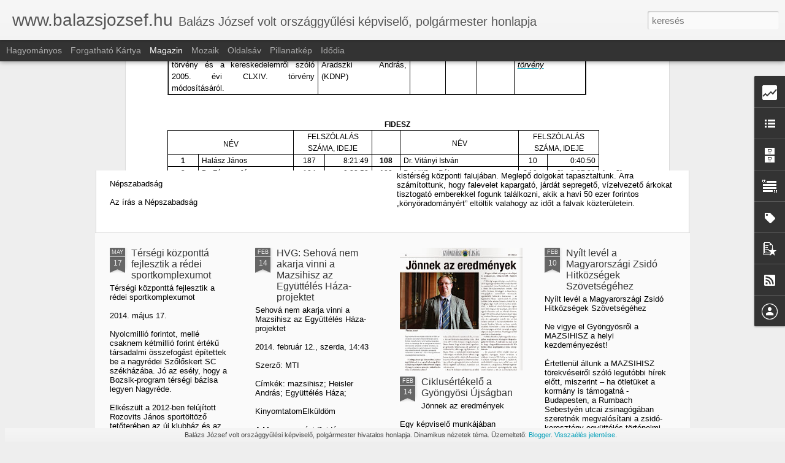

--- FILE ---
content_type: text/html; charset=UTF-8
request_url: http://balazsjozsefkepviselo.blogspot.com/b/stats?style=BLACK_TRANSPARENT&timeRange=ALL_TIME&token=APq4FmDY7FMO2Rh2T_8V9vW5ReFYzFOL7oXYmiWy5RGvsi1IBEHj2_zxlMvpEdceObPYW_2LBc2QWwAQvuJS-E34SLcD7luP3w&v=0&action=initial&widgetId=Stats1&responseType=js
body_size: 252
content:
{"total":160383,"sparklineOptions":{"backgroundColor":{"fillOpacity":0.1,"fill":"#000000"},"series":[{"areaOpacity":0.3,"color":"#202020"}]},"sparklineData":[[0,12],[1,9],[2,11],[3,10],[4,10],[5,9],[6,10],[7,8],[8,10],[9,12],[10,54],[11,14],[12,47],[13,99],[14,64],[15,6],[16,11],[17,6],[18,12],[19,10],[20,14],[21,11],[22,7],[23,19],[24,11],[25,11],[26,9],[27,11],[28,17],[29,5]],"nextTickMs":3600000}

--- FILE ---
content_type: text/html; charset=UTF-8
request_url: http://balazsjozsefkepviselo.blogspot.com/b/stats?style=BLACK_TRANSPARENT&timeRange=ALL_TIME&token=APq4FmDLovh8LGPHjjlGOMkqoQs3lh3Gd_i474WppWmtR_ueD4t4zDsm3wVx-Fiyl2Nrl04fJQAfb2M78ygD192IavoPWKpAew&v=0&action=initial&widgetId=Stats1&responseType=js
body_size: 252
content:
{"total":160383,"sparklineOptions":{"backgroundColor":{"fillOpacity":0.1,"fill":"#000000"},"series":[{"areaOpacity":0.3,"color":"#202020"}]},"sparklineData":[[0,12],[1,9],[2,11],[3,10],[4,10],[5,9],[6,10],[7,8],[8,10],[9,12],[10,54],[11,14],[12,47],[13,99],[14,64],[15,6],[16,11],[17,6],[18,12],[19,10],[20,14],[21,11],[22,7],[23,19],[24,11],[25,11],[26,9],[27,11],[28,17],[29,5]],"nextTickMs":3600000}

--- FILE ---
content_type: text/javascript; charset=UTF-8
request_url: http://balazsjozsefkepviselo.blogspot.com/?v=0&action=initial&widgetId=Label1&responseType=js&xssi_token=AOuZoY5-VGOeOQ5QWduSju0cq06K4SXNoQ%3A1769604203237
body_size: 4762
content:
try {
_WidgetManager._HandleControllerResult('Label1', 'initial',{'title': 'C\xedmk\xe9k', 'display': 'cloud', 'showFreqNumbers': true, 'labels': [{'name': 'Gy\xf6ngy\xf6s', 'count': 147, 'cssSize': 5, 'url': 'http://balazsjozsefkepviselo.blogspot.com/search/label/Gy%C3%B6ngy%C3%B6s'}, {'name': 'Nagyr\xe9de', 'count': 78, 'cssSize': 4, 'url': 'http://balazsjozsefkepviselo.blogspot.com/search/label/Nagyr%C3%A9de'}, {'name': 't\xe9rs\xe9g', 'count': 63, 'cssSize': 4, 'url': 'http://balazsjozsefkepviselo.blogspot.com/search/label/t%C3%A9rs%C3%A9g'}, {'name': 'fejleszt\xe9s', 'count': 55, 'cssSize': 4, 'url': 'http://balazsjozsefkepviselo.blogspot.com/search/label/fejleszt%C3%A9s'}, {'name': 'vide\xf3', 'count': 40, 'cssSize': 4, 'url': 'http://balazsjozsefkepviselo.blogspot.com/search/label/vide%C3%B3'}, {'name': 'Parlament', 'count': 38, 'cssSize': 4, 'url': 'http://balazsjozsefkepviselo.blogspot.com/search/label/Parlament'}, {'name': 'siker', 'count': 33, 'cssSize': 4, 'url': 'http://balazsjozsefkepviselo.blogspot.com/search/label/siker'}, {'name': 'riport', 'count': 29, 'cssSize': 4, 'url': 'http://balazsjozsefkepviselo.blogspot.com/search/label/riport'}, {'name': '\xfcnnep', 'count': 25, 'cssSize': 4, 'url': 'http://balazsjozsefkepviselo.blogspot.com/search/label/%C3%BCnnep'}, {'name': 'Gy\xf6ngy\xf6si TV', 'count': 24, 'cssSize': 4, 'url': 'http://balazsjozsefkepviselo.blogspot.com/search/label/Gy%C3%B6ngy%C3%B6si%20TV'}, {'name': 'Di\xf3r\xe1di\xf3', 'count': 22, 'cssSize': 3, 'url': 'http://balazsjozsefkepviselo.blogspot.com/search/label/Di%C3%B3r%C3%A1di%C3%B3'}, {'name': 'fejl\u0151d\xe9s', 'count': 21, 'cssSize': 3, 'url': 'http://balazsjozsefkepviselo.blogspot.com/search/label/fejl%C5%91d%C3%A9s'}, {'name': 'nagyr\xe9dei modell', 'count': 20, 'cssSize': 3, 'url': 'http://balazsjozsefkepviselo.blogspot.com/search/label/nagyr%C3%A9dei%20modell'}, {'name': 'k\xf3rh\xe1z', 'count': 19, 'cssSize': 3, 'url': 'http://balazsjozsefkepviselo.blogspot.com/search/label/k%C3%B3rh%C3%A1z'}, {'name': 'Reggeli Turmix', 'count': 18, 'cssSize': 3, 'url': 'http://balazsjozsefkepviselo.blogspot.com/search/label/Reggeli%20Turmix'}, {'name': 'k\xf6z\xf6ss\xe9g', 'count': 18, 'cssSize': 3, 'url': 'http://balazsjozsefkepviselo.blogspot.com/search/label/k%C3%B6z%C3%B6ss%C3%A9g'}, {'name': 'seg\xedts\xe9g', 'count': 18, 'cssSize': 3, 'url': 'http://balazsjozsefkepviselo.blogspot.com/search/label/seg%C3%ADts%C3%A9g'}, {'name': 'Aktu\xe1lis', 'count': 17, 'cssSize': 3, 'url': 'http://balazsjozsefkepviselo.blogspot.com/search/label/Aktu%C3%A1lis'}, {'name': 'j\xf3t\xe9konys\xe1g', 'count': 17, 'cssSize': 3, 'url': 'http://balazsjozsefkepviselo.blogspot.com/search/label/j%C3%B3t%C3%A9konys%C3%A1g'}, {'name': 'telep\xfcl\xe9sek', 'count': 17, 'cssSize': 3, 'url': 'http://balazsjozsefkepviselo.blogspot.com/search/label/telep%C3%BCl%C3%A9sek'}, {'name': 'M\xe1tra', 'count': 16, 'cssSize': 3, 'url': 'http://balazsjozsefkepviselo.blogspot.com/search/label/M%C3%A1tra'}, {'name': 'bor', 'count': 15, 'cssSize': 3, 'url': 'http://balazsjozsefkepviselo.blogspot.com/search/label/bor'}, {'name': 'felsz\xf3lal\xe1s', 'count': 15, 'cssSize': 3, 'url': 'http://balazsjozsefkepviselo.blogspot.com/search/label/felsz%C3%B3lal%C3%A1s'}, {'name': 'M\xe1trai Borvid\xe9k', 'count': 14, 'cssSize': 3, 'url': 'http://balazsjozsefkepviselo.blogspot.com/search/label/M%C3%A1trai%20Borvid%C3%A9k'}, {'name': 'Start-k\xf6zmunka-mintaprogram', 'count': 14, 'cssSize': 3, 'url': 'http://balazsjozsefkepviselo.blogspot.com/search/label/Start-k%C3%B6zmunka-mintaprogram'}, {'name': 'heol', 'count': 14, 'cssSize': 3, 'url': 'http://balazsjozsefkepviselo.blogspot.com/search/label/heol'}, {'name': 'korm\xe1ny', 'count': 14, 'cssSize': 3, 'url': 'http://balazsjozsefkepviselo.blogspot.com/search/label/korm%C3%A1ny'}, {'name': 'p\xe1ly\xe1zati eredm\xe9nyek', 'count': 14, 'cssSize': 3, 'url': 'http://balazsjozsefkepviselo.blogspot.com/search/label/p%C3%A1ly%C3%A1zati%20eredm%C3%A9nyek'}, {'name': 'rezsics\xf6kkent\xe9s', 'count': 14, 'cssSize': 3, 'url': 'http://balazsjozsefkepviselo.blogspot.com/search/label/rezsics%C3%B6kkent%C3%A9s'}, {'name': 't\xe9rs\xe9gt\xfara', 'count': 14, 'cssSize': 3, 'url': 'http://balazsjozsefkepviselo.blogspot.com/search/label/t%C3%A9rs%C3%A9gt%C3%BAra'}, {'name': 't\u0171zolt\xf3s\xe1g', 'count': 14, 'cssSize': 3, 'url': 'http://balazsjozsefkepviselo.blogspot.com/search/label/t%C5%B1zolt%C3%B3s%C3%A1g'}, {'name': 'Fels\u0151-M\xe1tra', 'count': 13, 'cssSize': 3, 'url': 'http://balazsjozsefkepviselo.blogspot.com/search/label/Fels%C5%91-M%C3%A1tra'}, {'name': 'akci\xf3', 'count': 13, 'cssSize': 3, 'url': 'http://balazsjozsefkepviselo.blogspot.com/search/label/akci%C3%B3'}, {'name': 'bor\xe1szat', 'count': 13, 'cssSize': 3, 'url': 'http://balazsjozsefkepviselo.blogspot.com/search/label/bor%C3%A1szat'}, {'name': 'sport', 'count': 13, 'cssSize': 3, 'url': 'http://balazsjozsefkepviselo.blogspot.com/search/label/sport'}, {'name': 'sz\u0151l\u0151', 'count': 13, 'cssSize': 3, 'url': 'http://balazsjozsefkepviselo.blogspot.com/search/label/sz%C5%91l%C5%91'}, {'name': 'Fidesz', 'count': 12, 'cssSize': 3, 'url': 'http://balazsjozsefkepviselo.blogspot.com/search/label/Fidesz'}, {'name': 'Vir\xe1g \xe9s M\xe1lna', 'count': 12, 'cssSize': 3, 'url': 'http://balazsjozsefkepviselo.blogspot.com/search/label/Vir%C3%A1g%20%C3%A9s%20M%C3%A1lna'}, {'name': 'al\xe1\xedr\xe1sgy\u0171jt\xe9s', 'count': 12, 'cssSize': 3, 'url': 'http://balazsjozsefkepviselo.blogspot.com/search/label/al%C3%A1%C3%ADr%C3%A1sgy%C5%B1jt%C3%A9s'}, {'name': 'hegyk\xf6zs\xe9gi t\xf6rv\xe9ny', 'count': 12, 'cssSize': 3, 'url': 'http://balazsjozsefkepviselo.blogspot.com/search/label/hegyk%C3%B6zs%C3%A9gi%20t%C3%B6rv%C3%A9ny'}, {'name': 'Domoszl\xf3', 'count': 11, 'cssSize': 3, 'url': 'http://balazsjozsefkepviselo.blogspot.com/search/label/Domoszl%C3%B3'}, {'name': '\xe1ramkr\xedzis', 'count': 11, 'cssSize': 3, 'url': 'http://balazsjozsefkepviselo.blogspot.com/search/label/%C3%A1ramkr%C3%ADzis'}, {'name': 'Horv\xe1th-testv\xe9rp\xe1r', 'count': 10, 'cssSize': 3, 'url': 'http://balazsjozsefkepviselo.blogspot.com/search/label/Horv%C3%A1th-testv%C3%A9rp%C3%A1r'}, {'name': 'k\xf6zmunka', 'count': 10, 'cssSize': 3, 'url': 'http://balazsjozsefkepviselo.blogspot.com/search/label/k%C3%B6zmunka'}, {'name': '\xf6nkorm\xe1nyzati ad\xf3ss\xe1g\xe1llom\xe1ny', 'count': 10, 'cssSize': 3, 'url': 'http://balazsjozsefkepviselo.blogspot.com/search/label/%C3%B6nkorm%C3%A1nyzati%20ad%C3%B3ss%C3%A1g%C3%A1llom%C3%A1ny'}, {'name': 'Egy\xfctt\xe9l\xe9s H\xe1za', 'count': 9, 'cssSize': 3, 'url': 'http://balazsjozsefkepviselo.blogspot.com/search/label/Egy%C3%BCtt%C3%A9l%C3%A9s%20H%C3%A1za'}, {'name': 'Gy\xf6ngy\xf6shal\xe1sz', 'count': 9, 'cssSize': 3, 'url': 'http://balazsjozsefkepviselo.blogspot.com/search/label/Gy%C3%B6ngy%C3%B6shal%C3%A1sz'}, {'name': 'M\xe1traszentimre', 'count': 9, 'cssSize': 3, 'url': 'http://balazsjozsefkepviselo.blogspot.com/search/label/M%C3%A1traszentimre'}, {'name': 'cikk', 'count': 9, 'cssSize': 3, 'url': 'http://balazsjozsefkepviselo.blogspot.com/search/label/cikk'}, {'name': 'elismer\xe9s', 'count': 9, 'cssSize': 3, 'url': 'http://balazsjozsefkepviselo.blogspot.com/search/label/elismer%C3%A9s'}, {'name': 'k\xf6lts\xe9gvet\xe9s', 'count': 9, 'cssSize': 3, 'url': 'http://balazsjozsefkepviselo.blogspot.com/search/label/k%C3%B6lts%C3%A9gvet%C3%A9s'}, {'name': 'p\xe1ly\xe1zat', 'count': 9, 'cssSize': 3, 'url': 'http://balazsjozsefkepviselo.blogspot.com/search/label/p%C3%A1ly%C3%A1zat'}, {'name': 't\xf6rv\xe9nykez\xe9s', 'count': 9, 'cssSize': 3, 'url': 'http://balazsjozsefkepviselo.blogspot.com/search/label/t%C3%B6rv%C3%A9nykez%C3%A9s'}, {'name': 'Bel\xfcgyminiszt\xe9rium', 'count': 8, 'cssSize': 3, 'url': 'http://balazsjozsefkepviselo.blogspot.com/search/label/Bel%C3%BCgyminiszt%C3%A9rium'}, {'name': 'Gy\xf6ngy\xf6spata', 'count': 8, 'cssSize': 3, 'url': 'http://balazsjozsefkepviselo.blogspot.com/search/label/Gy%C3%B6ngy%C3%B6spata'}, {'name': 'Nagyr\xe9dei Ipari Park', 'count': 8, 'cssSize': 3, 'url': 'http://balazsjozsefkepviselo.blogspot.com/search/label/Nagyr%C3%A9dei%20Ipari%20Park'}, {'name': 'egyh\xe1z', 'count': 8, 'cssSize': 3, 'url': 'http://balazsjozsefkepviselo.blogspot.com/search/label/egyh%C3%A1z'}, {'name': 'laktanya', 'count': 8, 'cssSize': 3, 'url': 'http://balazsjozsefkepviselo.blogspot.com/search/label/laktanya'}, {'name': 'm\xe9dia', 'count': 8, 'cssSize': 3, 'url': 'http://balazsjozsefkepviselo.blogspot.com/search/label/m%C3%A9dia'}, {'name': '\xdaj Sz\xe9chenyi Terv', 'count': 8, 'cssSize': 3, 'url': 'http://balazsjozsefkepviselo.blogspot.com/search/label/%C3%9Aj%20Sz%C3%A9chenyi%20Terv'}, {'name': 'Markaz', 'count': 7, 'cssSize': 3, 'url': 'http://balazsjozsefkepviselo.blogspot.com/search/label/Markaz'}, {'name': 'S\xe1st\xf3', 'count': 7, 'cssSize': 3, 'url': 'http://balazsjozsefkepviselo.blogspot.com/search/label/S%C3%A1st%C3%B3'}, {'name': 'Abas\xe1r', 'count': 6, 'cssSize': 2, 'url': 'http://balazsjozsefkepviselo.blogspot.com/search/label/Abas%C3%A1r'}, {'name': 'F\xf3rum', 'count': 6, 'cssSize': 2, 'url': 'http://balazsjozsefkepviselo.blogspot.com/search/label/F%C3%B3rum'}, {'name': 'Gy\xf6ngy\xf6soroszi', 'count': 6, 'cssSize': 2, 'url': 'http://balazsjozsefkepviselo.blogspot.com/search/label/Gy%C3%B6ngy%C3%B6soroszi'}, {'name': 'Szab\xf3 Zsolt', 'count': 6, 'cssSize': 2, 'url': 'http://balazsjozsefkepviselo.blogspot.com/search/label/Szab%C3%B3%20Zsolt'}, {'name': 'eredm\xe9ny', 'count': 6, 'cssSize': 2, 'url': 'http://balazsjozsefkepviselo.blogspot.com/search/label/eredm%C3%A9ny'}, {'name': 'gyongyos.hu', 'count': 6, 'cssSize': 2, 'url': 'http://balazsjozsefkepviselo.blogspot.com/search/label/gyongyos.hu'}, {'name': 'hegyb\xedr\xf3k', 'count': 6, 'cssSize': 2, 'url': 'http://balazsjozsefkepviselo.blogspot.com/search/label/hegyb%C3%ADr%C3%B3k'}, {'name': 'Atk\xe1r', 'count': 5, 'cssSize': 2, 'url': 'http://balazsjozsefkepviselo.blogspot.com/search/label/Atk%C3%A1r'}, {'name': 'B.Braun', 'count': 5, 'cssSize': 2, 'url': 'http://balazsjozsefkepviselo.blogspot.com/search/label/B.Braun'}, {'name': 'MSZP', 'count': 5, 'cssSize': 2, 'url': 'http://balazsjozsefkepviselo.blogspot.com/search/label/MSZP'}, {'name': 'Sz\u0151l\u0151skert', 'count': 5, 'cssSize': 2, 'url': 'http://balazsjozsefkepviselo.blogspot.com/search/label/Sz%C5%91l%C5%91skert'}, {'name': 'S\xedpark', 'count': 5, 'cssSize': 2, 'url': 'http://balazsjozsefkepviselo.blogspot.com/search/label/S%C3%ADpark'}, {'name': 'biomassza-program', 'count': 5, 'cssSize': 2, 'url': 'http://balazsjozsefkepviselo.blogspot.com/search/label/biomassza-program'}, {'name': 'd\xedj', 'count': 5, 'cssSize': 2, 'url': 'http://balazsjozsefkepviselo.blogspot.com/search/label/d%C3%ADj'}, {'name': 'egyh\xe1zi ingatlanok', 'count': 5, 'cssSize': 2, 'url': 'http://balazsjozsefkepviselo.blogspot.com/search/label/egyh%C3%A1zi%20ingatlanok'}, {'name': 'fejl\u0151d\xe9s. J\xe1sz-Plasztik', 'count': 5, 'cssSize': 2, 'url': 'http://balazsjozsefkepviselo.blogspot.com/search/label/fejl%C5%91d%C3%A9s.%20J%C3%A1sz-Plasztik'}, {'name': 'hagyom\xe1ny', 'count': 5, 'cssSize': 2, 'url': 'http://balazsjozsefkepviselo.blogspot.com/search/label/hagyom%C3%A1ny'}, {'name': 'ipar', 'count': 5, 'cssSize': 2, 'url': 'http://balazsjozsefkepviselo.blogspot.com/search/label/ipar'}, {'name': 'munkahelyteremt\xe9s', 'count': 5, 'cssSize': 2, 'url': 'http://balazsjozsefkepviselo.blogspot.com/search/label/munkahelyteremt%C3%A9s'}, {'name': 'okt\xf3ber 23', 'count': 5, 'cssSize': 2, 'url': 'http://balazsjozsefkepviselo.blogspot.com/search/label/okt%C3%B3ber%2023'}, {'name': 'szoci\xe1lis sz\xf6vetkezetek', 'count': 5, 'cssSize': 2, 'url': 'http://balazsjozsefkepviselo.blogspot.com/search/label/szoci%C3%A1lis%20sz%C3%B6vetkezetek'}, {'name': 'zsid\xf3s\xe1g', 'count': 5, 'cssSize': 2, 'url': 'http://balazsjozsefkepviselo.blogspot.com/search/label/zsid%C3%B3s%C3%A1g'}, {'name': 'Gy\xf6ngy\xf6starj\xe1n', 'count': 4, 'cssSize': 2, 'url': 'http://balazsjozsefkepviselo.blogspot.com/search/label/Gy%C3%B6ngy%C3%B6starj%C3%A1n'}, {'name': 'J\xe1sz-Plasztik', 'count': 4, 'cssSize': 2, 'url': 'http://balazsjozsefkepviselo.blogspot.com/search/label/J%C3%A1sz-Plasztik'}, {'name': 'M\xe1traalja', 'count': 4, 'cssSize': 2, 'url': 'http://balazsjozsefkepviselo.blogspot.com/search/label/M%C3%A1traalja'}, {'name': 'Procter And Gamble', 'count': 4, 'cssSize': 2, 'url': 'http://balazsjozsefkepviselo.blogspot.com/search/label/Procter%20And%20Gamble'}, {'name': 'V\xe9cs', 'count': 4, 'cssSize': 2, 'url': 'http://balazsjozsefkepviselo.blogspot.com/search/label/V%C3%A9cs'}, {'name': 'Zsid\xf3-Kereszt\xe9ny Egy\xfctt\xe9l\xe9s M\xfazeuma', 'count': 4, 'cssSize': 2, 'url': 'http://balazsjozsefkepviselo.blogspot.com/search/label/Zsid%C3%B3-Kereszt%C3%A9ny%20Egy%C3%BCtt%C3%A9l%C3%A9s%20M%C3%BAzeuma'}, {'name': 'adom\xe1ny', 'count': 4, 'cssSize': 2, 'url': 'http://balazsjozsefkepviselo.blogspot.com/search/label/adom%C3%A1ny'}, {'name': 'ad\xf3t\xf6rv\xe9ny', 'count': 4, 'cssSize': 2, 'url': 'http://balazsjozsefkepviselo.blogspot.com/search/label/ad%C3%B3t%C3%B6rv%C3%A9ny'}, {'name': 'b\xe9remel\xe9s', 'count': 4, 'cssSize': 2, 'url': 'http://balazsjozsefkepviselo.blogspot.com/search/label/b%C3%A9remel%C3%A9s'}, {'name': 'eg\xe9szs\xe9g\xfcgy', 'count': 4, 'cssSize': 2, 'url': 'http://balazsjozsefkepviselo.blogspot.com/search/label/eg%C3%A9szs%C3%A9g%C3%BCgy'}, {'name': 'fel\xfaj\xedt\xe1s', 'count': 4, 'cssSize': 2, 'url': 'http://balazsjozsefkepviselo.blogspot.com/search/label/fel%C3%BAj%C3%ADt%C3%A1s'}, {'name': 'holokauszt', 'count': 4, 'cssSize': 2, 'url': 'http://balazsjozsefkepviselo.blogspot.com/search/label/holokauszt'}, {'name': 'hvg', 'count': 4, 'cssSize': 2, 'url': 'http://balazsjozsefkepviselo.blogspot.com/search/label/hvg'}, {'name': 'interj\xfa', 'count': 4, 'cssSize': 2, 'url': 'http://balazsjozsefkepviselo.blogspot.com/search/label/interj%C3%BA'}, {'name': 'j\xe1rul\xe9kcs\xf6kkent\xe9s. ad\xf3cs\xf6kkent\xe9s', 'count': 4, 'cssSize': 2, 'url': 'http://balazsjozsefkepviselo.blogspot.com/search/label/j%C3%A1rul%C3%A9kcs%C3%B6kkent%C3%A9s.%20ad%C3%B3cs%C3%B6kkent%C3%A9s'}, {'name': 'lobbi', 'count': 4, 'cssSize': 2, 'url': 'http://balazsjozsefkepviselo.blogspot.com/search/label/lobbi'}, {'name': 'oktat\xe1s', 'count': 4, 'cssSize': 2, 'url': 'http://balazsjozsefkepviselo.blogspot.com/search/label/oktat%C3%A1s'}, {'name': 'turizmus', 'count': 4, 'cssSize': 2, 'url': 'http://balazsjozsefkepviselo.blogspot.com/search/label/turizmus'}, {'name': '\xe9v\xe9rt\xe9kel\u0151', 'count': 4, 'cssSize': 2, 'url': 'http://balazsjozsefkepviselo.blogspot.com/search/label/%C3%A9v%C3%A9rt%C3%A9kel%C5%91'}, {'name': 'Balog Zolt\xe1n', 'count': 3, 'cssSize': 2, 'url': 'http://balazsjozsefkepviselo.blogspot.com/search/label/Balog%20Zolt%C3%A1n'}, {'name': 'Bug\xe1t P\xe1l', 'count': 3, 'cssSize': 2, 'url': 'http://balazsjozsefkepviselo.blogspot.com/search/label/Bug%C3%A1t%20P%C3%A1l'}, {'name': 'Gy\xf6ngy\xf6s-k\xe1rtya', 'count': 3, 'cssSize': 2, 'url': 'http://balazsjozsefkepviselo.blogspot.com/search/label/Gy%C3%B6ngy%C3%B6s-k%C3%A1rtya'}, {'name': 'Gy\xf6ngy\xf6si \xdajs\xe1g', 'count': 3, 'cssSize': 2, 'url': 'http://balazsjozsefkepviselo.blogspot.com/search/label/Gy%C3%B6ngy%C3%B6si%20%C3%9Ajs%C3%A1g'}, {'name': 'Gy\xf6ngy\xf6ssolymos', 'count': 3, 'cssSize': 2, 'url': 'http://balazsjozsefkepviselo.blogspot.com/search/label/Gy%C3%B6ngy%C3%B6ssolymos'}, {'name': 'HatvanOnline', 'count': 3, 'cssSize': 2, 'url': 'http://balazsjozsefkepviselo.blogspot.com/search/label/HatvanOnline'}, {'name': 'Kisn\xe1na', 'count': 3, 'cssSize': 2, 'url': 'http://balazsjozsefkepviselo.blogspot.com/search/label/Kisn%C3%A1na'}, {'name': 'K\xe1roly R\xf3bert F\u0151iskola', 'count': 3, 'cssSize': 2, 'url': 'http://balazsjozsefkepviselo.blogspot.com/search/label/K%C3%A1roly%20R%C3%B3bert%20F%C5%91iskola'}, {'name': 'Leader', 'count': 3, 'cssSize': 2, 'url': 'http://balazsjozsefkepviselo.blogspot.com/search/label/Leader'}, {'name': 'TAO', 'count': 3, 'cssSize': 2, 'url': 'http://balazsjozsefkepviselo.blogspot.com/search/label/TAO'}, {'name': 'Vak Botty\xe1n K\xf6z\xe9piskola', 'count': 3, 'cssSize': 2, 'url': 'http://balazsjozsefkepviselo.blogspot.com/search/label/Vak%20Botty%C3%A1n%20K%C3%B6z%C3%A9piskola'}, {'name': 'Visonta', 'count': 3, 'cssSize': 2, 'url': 'http://balazsjozsefkepviselo.blogspot.com/search/label/Visonta'}, {'name': 'b\xe9rfejleszt\xe9s', 'count': 3, 'cssSize': 2, 'url': 'http://balazsjozsefkepviselo.blogspot.com/search/label/b%C3%A9rfejleszt%C3%A9s'}, {'name': 'devizahitel', 'count': 3, 'cssSize': 2, 'url': 'http://balazsjozsefkepviselo.blogspot.com/search/label/devizahitel'}, {'name': 'esem\xe9ny', 'count': 3, 'cssSize': 2, 'url': 'http://balazsjozsefkepviselo.blogspot.com/search/label/esem%C3%A9ny'}, {'name': 'k\xe9zilabda', 'count': 3, 'cssSize': 2, 'url': 'http://balazsjozsefkepviselo.blogspot.com/search/label/k%C3%A9zilabda'}, {'name': 'lakoss\xe1gi f\xf3rum', 'count': 3, 'cssSize': 2, 'url': 'http://balazsjozsefkepviselo.blogspot.com/search/label/lakoss%C3%A1gi%20f%C3%B3rum'}, {'name': 'megeml\xe9kez\xe9s', 'count': 3, 'cssSize': 2, 'url': 'http://balazsjozsefkepviselo.blogspot.com/search/label/megeml%C3%A9kez%C3%A9s'}, {'name': 'megold\xe1s', 'count': 3, 'cssSize': 2, 'url': 'http://balazsjozsefkepviselo.blogspot.com/search/label/megold%C3%A1s'}, {'name': 'munkahelyv\xe9delmi akci\xf3terv', 'count': 3, 'cssSize': 2, 'url': 'http://balazsjozsefkepviselo.blogspot.com/search/label/munkahelyv%C3%A9delmi%20akci%C3%B3terv'}, {'name': 'vid\xe9kfejleszt\xe9s', 'count': 3, 'cssSize': 2, 'url': 'http://balazsjozsefkepviselo.blogspot.com/search/label/vid%C3%A9kfejleszt%C3%A9s'}, {'name': 'vita', 'count': 3, 'cssSize': 2, 'url': 'http://balazsjozsefkepviselo.blogspot.com/search/label/vita'}, {'name': '\xe1rfolyamg\xe1t', 'count': 3, 'cssSize': 2, 'url': 'http://balazsjozsefkepviselo.blogspot.com/search/label/%C3%A1rfolyamg%C3%A1t'}, {'name': '\xf3voda', 'count': 3, 'cssSize': 2, 'url': 'http://balazsjozsefkepviselo.blogspot.com/search/label/%C3%B3voda'}, {'name': 'B\xe9kemenet', 'count': 2, 'cssSize': 2, 'url': 'http://balazsjozsefkepviselo.blogspot.com/search/label/B%C3%A9kemenet'}, {'name': 'Cantus Corvinus', 'count': 2, 'cssSize': 2, 'url': 'http://balazsjozsefkepviselo.blogspot.com/search/label/Cantus%20Corvinus'}, {'name': 'Dreamteam Cheerleaders', 'count': 2, 'cssSize': 2, 'url': 'http://balazsjozsefkepviselo.blogspot.com/search/label/Dreamteam%20Cheerleaders'}, {'name': 'Faceportal.hu', 'count': 2, 'cssSize': 2, 'url': 'http://balazsjozsefkepviselo.blogspot.com/search/label/Faceportal.hu'}, {'name': 'Gy\xf6ngy\xf6si Ipari Park', 'count': 2, 'cssSize': 2, 'url': 'http://balazsjozsefkepviselo.blogspot.com/search/label/Gy%C3%B6ngy%C3%B6si%20Ipari%20Park'}, {'name': 'HKIK', 'count': 2, 'cssSize': 2, 'url': 'http://balazsjozsefkepviselo.blogspot.com/search/label/HKIK'}, {'name': 'Horv\xe1th L\xe1szl\xf3', 'count': 2, 'cssSize': 2, 'url': 'http://balazsjozsefkepviselo.blogspot.com/search/label/Horv%C3%A1th%20L%C3%A1szl%C3%B3'}, {'name': 'Kossuth R\xe1di\xf3', 'count': 2, 'cssSize': 2, 'url': 'http://balazsjozsefkepviselo.blogspot.com/search/label/Kossuth%20R%C3%A1di%C3%B3'}, {'name': 'Medical Investments', 'count': 2, 'cssSize': 2, 'url': 'http://balazsjozsefkepviselo.blogspot.com/search/label/Medical%20Investments'}, {'name': 'N\xe9pszabads\xe1g', 'count': 2, 'cssSize': 2, 'url': 'http://balazsjozsefkepviselo.blogspot.com/search/label/N%C3%A9pszabads%C3%A1g'}, {'name': 'Orb\xe1n Viktor', 'count': 2, 'cssSize': 2, 'url': 'http://balazsjozsefkepviselo.blogspot.com/search/label/Orb%C3%A1n%20Viktor'}, {'name': 'Szab\xf3 R\xf3bert', 'count': 2, 'cssSize': 2, 'url': 'http://balazsjozsefkepviselo.blogspot.com/search/label/Szab%C3%B3%20R%C3%B3bert'}, {'name': 'Szent Istv\xe1n R\xe1di\xf3', 'count': 2, 'cssSize': 2, 'url': 'http://balazsjozsefkepviselo.blogspot.com/search/label/Szent%20Istv%C3%A1n%20R%C3%A1di%C3%B3'}, {'name': 'Vezek\xe9nyi-d\xedj', 'count': 2, 'cssSize': 2, 'url': 'http://balazsjozsefkepviselo.blogspot.com/search/label/Vezek%C3%A9nyi-d%C3%ADj'}, {'name': 'beruh\xe1z\xe1s', 'count': 2, 'cssSize': 2, 'url': 'http://balazsjozsefkepviselo.blogspot.com/search/label/beruh%C3%A1z%C3%A1s'}, {'name': 'el\u0151\xedt\xe9letek old\xe1sa', 'count': 2, 'cssSize': 2, 'url': 'http://balazsjozsefkepviselo.blogspot.com/search/label/el%C5%91%C3%ADt%C3%A9letek%20old%C3%A1sa'}, {'name': 'expoz\xe9', 'count': 2, 'cssSize': 2, 'url': 'http://balazsjozsefkepviselo.blogspot.com/search/label/expoz%C3%A9'}, {'name': 'hozz\xe1sz\xf3l\xe1s', 'count': 2, 'cssSize': 2, 'url': 'http://balazsjozsefkepviselo.blogspot.com/search/label/hozz%C3%A1sz%C3%B3l%C3%A1s'}, {'name': 'hullad\xe9k', 'count': 2, 'cssSize': 2, 'url': 'http://balazsjozsefkepviselo.blogspot.com/search/label/hullad%C3%A9k'}, {'name': 'h\xedrek', 'count': 2, 'cssSize': 2, 'url': 'http://balazsjozsefkepviselo.blogspot.com/search/label/h%C3%ADrek'}, {'name': 'id\u0151sek', 'count': 2, 'cssSize': 2, 'url': 'http://balazsjozsefkepviselo.blogspot.com/search/label/id%C5%91sek'}, {'name': 'kisv\xe1llalati ad\xf3', 'count': 2, 'cssSize': 2, 'url': 'http://balazsjozsefkepviselo.blogspot.com/search/label/kisv%C3%A1llalati%20ad%C3%B3'}, {'name': 'r\xe1di\xf3', 'count': 2, 'cssSize': 2, 'url': 'http://balazsjozsefkepviselo.blogspot.com/search/label/r%C3%A1di%C3%B3'}, {'name': 'templom', 'count': 2, 'cssSize': 2, 'url': 'http://balazsjozsefkepviselo.blogspot.com/search/label/templom'}, {'name': 't\xf6rt\xe9nelem', 'count': 2, 'cssSize': 2, 'url': 'http://balazsjozsefkepviselo.blogspot.com/search/label/t%C3%B6rt%C3%A9nelem'}, {'name': 'Apollo Tyres', 'count': 1, 'cssSize': 1, 'url': 'http://balazsjozsefkepviselo.blogspot.com/search/label/Apollo%20Tyres'}, {'name': 'Boros-Toros', 'count': 1, 'cssSize': 1, 'url': 'http://balazsjozsefkepviselo.blogspot.com/search/label/Boros-Toros'}, {'name': 'B\xe1ry P\xe9ter', 'count': 1, 'cssSize': 1, 'url': 'http://balazsjozsefkepviselo.blogspot.com/search/label/B%C3%A1ry%20P%C3%A9ter'}, {'name': 'B\xedr\xf3 M\xe1rk', 'count': 1, 'cssSize': 1, 'url': 'http://balazsjozsefkepviselo.blogspot.com/search/label/B%C3%ADr%C3%B3%20M%C3%A1rk'}, {'name': 'Dank\xf3 Pista', 'count': 1, 'cssSize': 1, 'url': 'http://balazsjozsefkepviselo.blogspot.com/search/label/Dank%C3%B3%20Pista'}, {'name': 'Domoszl\xf3. Fels\u0151-M\xe1tra', 'count': 1, 'cssSize': 1, 'url': 'http://balazsjozsefkepviselo.blogspot.com/search/label/Domoszl%C3%B3.%20Fels%C5%91-M%C3%A1tra'}, {'name': 'ERFA', 'count': 1, 'cssSize': 1, 'url': 'http://balazsjozsefkepviselo.blogspot.com/search/label/ERFA'}, {'name': 'Egyh\xe1zi Kincst\xe1r', 'count': 1, 'cssSize': 1, 'url': 'http://balazsjozsefkepviselo.blogspot.com/search/label/Egyh%C3%A1zi%20Kincst%C3%A1r'}, {'name': 'Erd\xe9ly', 'count': 1, 'cssSize': 1, 'url': 'http://balazsjozsefkepviselo.blogspot.com/search/label/Erd%C3%A9ly'}, {'name': 'Fels\u0151v\xe1rosi Iskola', 'count': 1, 'cssSize': 1, 'url': 'http://balazsjozsefkepviselo.blogspot.com/search/label/Fels%C5%91v%C3%A1rosi%20Iskola'}, {'name': 'GYKK', 'count': 1, 'cssSize': 1, 'url': 'http://balazsjozsefkepviselo.blogspot.com/search/label/GYKK'}, {'name': 'Gyula', 'count': 1, 'cssSize': 1, 'url': 'http://balazsjozsefkepviselo.blogspot.com/search/label/Gyula'}, {'name': 'Hajnal-t\xe1j', 'count': 1, 'cssSize': 1, 'url': 'http://balazsjozsefkepviselo.blogspot.com/search/label/Hajnal-t%C3%A1j'}, {'name': 'Hal\xe1sz Judit', 'count': 1, 'cssSize': 1, 'url': 'http://balazsjozsefkepviselo.blogspot.com/search/label/Hal%C3%A1sz%20Judit'}, {'name': 'H\xf3dmez\u0151v\xe1s\xe1rhely', 'count': 1, 'cssSize': 1, 'url': 'http://balazsjozsefkepviselo.blogspot.com/search/label/H%C3%B3dmez%C5%91v%C3%A1s%C3%A1rhely'}, {'name': 'IKSZT', 'count': 1, 'cssSize': 1, 'url': 'http://balazsjozsefkepviselo.blogspot.com/search/label/IKSZT'}, {'name': 'IMF', 'count': 1, 'cssSize': 1, 'url': 'http://balazsjozsefkepviselo.blogspot.com/search/label/IMF'}, {'name': 'India', 'count': 1, 'cssSize': 1, 'url': 'http://balazsjozsefkepviselo.blogspot.com/search/label/India'}, {'name': 'Jo\xf3 Sanyika', 'count': 1, 'cssSize': 1, 'url': 'http://balazsjozsefkepviselo.blogspot.com/search/label/Jo%C3%B3%20Sanyika'}, {'name': 'Juh\xe1sz Ferenc', 'count': 1, 'cssSize': 1, 'url': 'http://balazsjozsefkepviselo.blogspot.com/search/label/Juh%C3%A1sz%20Ferenc'}, {'name': 'Kar\xe1csond', 'count': 1, 'cssSize': 1, 'url': 'http://balazsjozsefkepviselo.blogspot.com/search/label/Kar%C3%A1csond'}, {'name': 'Kassai Viktor', 'count': 1, 'cssSize': 1, 'url': 'http://balazsjozsefkepviselo.blogspot.com/search/label/Kassai%20Viktor'}, {'name': 'Kiss P\xe9ter', 'count': 1, 'cssSize': 1, 'url': 'http://balazsjozsefkepviselo.blogspot.com/search/label/Kiss%20P%C3%A9ter'}, {'name': 'K\xe9kestet\u0151', 'count': 1, 'cssSize': 1, 'url': 'http://balazsjozsefkepviselo.blogspot.com/search/label/K%C3%A9kestet%C5%91'}, {'name': 'K\xe9pvisel\u0151 a nappalimban', 'count': 1, 'cssSize': 1, 'url': 'http://balazsjozsefkepviselo.blogspot.com/search/label/K%C3%A9pvisel%C5%91%20a%20nappalimban'}, {'name': 'Legyen Mindig Otthonuk Alap\xedtv\xe1ny', 'count': 1, 'cssSize': 1, 'url': 'http://balazsjozsefkepviselo.blogspot.com/search/label/Legyen%20Mindig%20Otthonuk%20Alap%C3%ADtv%C3%A1ny'}, {'name': 'Magda S\xe1ndor', 'count': 1, 'cssSize': 1, 'url': 'http://balazsjozsefkepviselo.blogspot.com/search/label/Magda%20S%C3%A1ndor'}, {'name': 'Magyar F\xf3rum', 'count': 1, 'cssSize': 1, 'url': 'http://balazsjozsefkepviselo.blogspot.com/search/label/Magyar%20F%C3%B3rum'}, {'name': 'Magyarorsz\xe1g nem hagyja mag\xe1t', 'count': 1, 'cssSize': 1, 'url': 'http://balazsjozsefkepviselo.blogspot.com/search/label/Magyarorsz%C3%A1g%20nem%20hagyja%20mag%C3%A1t'}, {'name': 'M\xe1trah\xe1za', 'count': 1, 'cssSize': 1, 'url': 'http://balazsjozsefkepviselo.blogspot.com/search/label/M%C3%A1trah%C3%A1za'}, {'name': 'M\xe1trai Er\u0151m\u0171', 'count': 1, 'cssSize': 1, 'url': 'http://balazsjozsefkepviselo.blogspot.com/search/label/M%C3%A1trai%20Er%C5%91m%C5%B1'}, {'name': 'M\xe1trszentimre', 'count': 1, 'cssSize': 1, 'url': 'http://balazsjozsefkepviselo.blogspot.com/search/label/M%C3%A1trszentimre'}, {'name': 'Nagyat\xe1d', 'count': 1, 'cssSize': 1, 'url': 'http://balazsjozsefkepviselo.blogspot.com/search/label/Nagyat%C3%A1d'}, {'name': 'Nyugati elker\xfcl\u0151 \xfat', 'count': 1, 'cssSize': 1, 'url': 'http://balazsjozsefkepviselo.blogspot.com/search/label/Nyugati%20elker%C3%BCl%C5%91%20%C3%BAt'}, {'name': 'P\xe1sztory Kriszti\xe1n', 'count': 1, 'cssSize': 1, 'url': 'http://balazsjozsefkepviselo.blogspot.com/search/label/P%C3%A1sztory%20Kriszti%C3%A1n'}, {'name': 'Rh\xe9dey', 'count': 1, 'cssSize': 1, 'url': 'http://balazsjozsefkepviselo.blogspot.com/search/label/Rh%C3%A9dey'}, {'name': 'Rh\xe9dey Claudia', 'count': 1, 'cssSize': 1, 'url': 'http://balazsjozsefkepviselo.blogspot.com/search/label/Rh%C3%A9dey%20Claudia'}, {'name': 'Robin Hood-ad\xf3', 'count': 1, 'cssSize': 1, 'url': 'http://balazsjozsefkepviselo.blogspot.com/search/label/Robin%20Hood-ad%C3%B3'}, {'name': 'Szent Bertalan-templom', 'count': 1, 'cssSize': 1, 'url': 'http://balazsjozsefkepviselo.blogspot.com/search/label/Szent%20Bertalan-templom'}, {'name': 'Szent Korona-h\xe1z', 'count': 1, 'cssSize': 1, 'url': 'http://balazsjozsefkepviselo.blogspot.com/search/label/Szent%20Korona-h%C3%A1z'}, {'name': 'Sz\xf3cska Mikl\xf3s', 'count': 1, 'cssSize': 1, 'url': 'http://balazsjozsefkepviselo.blogspot.com/search/label/Sz%C3%B3cska%20Mikl%C3%B3s'}, {'name': 'Tat\xe1r L\xe1szl\xf3', 'count': 1, 'cssSize': 1, 'url': 'http://balazsjozsefkepviselo.blogspot.com/search/label/Tat%C3%A1r%20L%C3%A1szl%C3%B3'}, {'name': 'Tervez\xe9s Hete Gy\xf6ngy\xf6s', 'count': 1, 'cssSize': 1, 'url': 'http://balazsjozsefkepviselo.blogspot.com/search/label/Tervez%C3%A9s%20Hete%20Gy%C3%B6ngy%C3%B6s'}, {'name': 'Varga Mih\xe1ly', 'count': 1, 'cssSize': 1, 'url': 'http://balazsjozsefkepviselo.blogspot.com/search/label/Varga%20Mih%C3%A1ly'}, {'name': 'alap\xedtv\xe1ny', 'count': 1, 'cssSize': 1, 'url': 'http://balazsjozsefkepviselo.blogspot.com/search/label/alap%C3%ADtv%C3%A1ny'}, {'name': 'angol kir\xe1lyi csal\xe1d', 'count': 1, 'cssSize': 1, 'url': 'http://balazsjozsefkepviselo.blogspot.com/search/label/angol%20kir%C3%A1lyi%20csal%C3%A1d'}, {'name': 'bank', 'count': 1, 'cssSize': 1, 'url': 'http://balazsjozsefkepviselo.blogspot.com/search/label/bank'}, {'name': 'cig\xe1nyok', 'count': 1, 'cssSize': 1, 'url': 'http://balazsjozsefkepviselo.blogspot.com/search/label/cig%C3%A1nyok'}, {'name': 'cig\xe1nyzene', 'count': 1, 'cssSize': 1, 'url': 'http://balazsjozsefkepviselo.blogspot.com/search/label/cig%C3%A1nyzene'}, {'name': 'dolgoz\xf3', 'count': 1, 'cssSize': 1, 'url': 'http://balazsjozsefkepviselo.blogspot.com/search/label/dolgoz%C3%B3'}, {'name': 'english', 'count': 1, 'cssSize': 1, 'url': 'http://balazsjozsefkepviselo.blogspot.com/search/label/english'}, {'name': 'evangelikus.hu', 'count': 1, 'cssSize': 1, 'url': 'http://balazsjozsefkepviselo.blogspot.com/search/label/evangelikus.hu'}, {'name': 'fogyat\xe9kos', 'count': 1, 'cssSize': 1, 'url': 'http://balazsjozsefkepviselo.blogspot.com/search/label/fogyat%C3%A9kos'}, {'name': 'frakci\xf3\xfcl\xe9s', 'count': 1, 'cssSize': 1, 'url': 'http://balazsjozsefkepviselo.blogspot.com/search/label/frakci%C3%B3%C3%BCl%C3%A9s'}, {'name': 'hal\xe1szati t\xf6rv\xe9ny', 'count': 1, 'cssSize': 1, 'url': 'http://balazsjozsefkepviselo.blogspot.com/search/label/hal%C3%A1szati%20t%C3%B6rv%C3%A9ny'}, {'name': 'hegym\xe1sz\xf3', 'count': 1, 'cssSize': 1, 'url': 'http://balazsjozsefkepviselo.blogspot.com/search/label/hegym%C3%A1sz%C3%B3'}, {'name': 'horg\xe1szat', 'count': 1, 'cssSize': 1, 'url': 'http://balazsjozsefkepviselo.blogspot.com/search/label/horg%C3%A1szat'}, {'name': 'interpell\xe1ci\xf3', 'count': 1, 'cssSize': 1, 'url': 'http://balazsjozsefkepviselo.blogspot.com/search/label/interpell%C3%A1ci%C3%B3'}, {'name': 'iport', 'count': 1, 'cssSize': 1, 'url': 'http://balazsjozsefkepviselo.blogspot.com/search/label/iport'}, {'name': 'kemping', 'count': 1, 'cssSize': 1, 'url': 'http://balazsjozsefkepviselo.blogspot.com/search/label/kemping'}, {'name': 'kincsek', 'count': 1, 'cssSize': 1, 'url': 'http://balazsjozsefkepviselo.blogspot.com/search/label/kincsek'}, {'name': 'kist\xe9rs\xe9g', 'count': 1, 'cssSize': 1, 'url': 'http://balazsjozsefkepviselo.blogspot.com/search/label/kist%C3%A9rs%C3%A9g'}, {'name': 'kommunizmus', 'count': 1, 'cssSize': 1, 'url': 'http://balazsjozsefkepviselo.blogspot.com/search/label/kommunizmus'}, {'name': 'kormany.hu', 'count': 1, 'cssSize': 1, 'url': 'http://balazsjozsefkepviselo.blogspot.com/search/label/kormany.hu'}, {'name': 'krf', 'count': 1, 'cssSize': 1, 'url': 'http://balazsjozsefkepviselo.blogspot.com/search/label/krf'}, {'name': 'k\xf6nyvt\xe1r', 'count': 1, 'cssSize': 1, 'url': 'http://balazsjozsefkepviselo.blogspot.com/search/label/k%C3%B6nyvt%C3%A1r'}, {'name': 'k\xf6r\xf6sfeketet\xf3i v\xe1s\xe1r', 'count': 1, 'cssSize': 1, 'url': 'http://balazsjozsefkepviselo.blogspot.com/search/label/k%C3%B6r%C3%B6sfeketet%C3%B3i%20v%C3%A1s%C3%A1r'}, {'name': 'k\xf6znevel\xe9s', 'count': 1, 'cssSize': 1, 'url': 'http://balazsjozsefkepviselo.blogspot.com/search/label/k%C3%B6znevel%C3%A9s'}, {'name': 'k\xf6zoktat\xe1s', 'count': 1, 'cssSize': 1, 'url': 'http://balazsjozsefkepviselo.blogspot.com/search/label/k%C3%B6zoktat%C3%A1s'}, {'name': 'megye', 'count': 1, 'cssSize': 1, 'url': 'http://balazsjozsefkepviselo.blogspot.com/search/label/megye'}, {'name': 'megyei Prima-d\xedj', 'count': 1, 'cssSize': 1, 'url': 'http://balazsjozsefkepviselo.blogspot.com/search/label/megyei%20Prima-d%C3%ADj'}, {'name': 'm\xfazeum', 'count': 1, 'cssSize': 1, 'url': 'http://balazsjozsefkepviselo.blogspot.com/search/label/m%C3%BAzeum'}, {'name': 'nagyk\xf6vet', 'count': 1, 'cssSize': 1, 'url': 'http://balazsjozsefkepviselo.blogspot.com/search/label/nagyk%C3%B6vet'}, {'name': 'ny\xedlt lev\xe9l', 'count': 1, 'cssSize': 1, 'url': 'http://balazsjozsefkepviselo.blogspot.com/search/label/ny%C3%ADlt%20lev%C3%A9l'}, {'name': 'n\xe9pviselet', 'count': 1, 'cssSize': 1, 'url': 'http://balazsjozsefkepviselo.blogspot.com/search/label/n%C3%A9pviselet'}, {'name': 'pedag\xf3gusok', 'count': 1, 'cssSize': 1, 'url': 'http://balazsjozsefkepviselo.blogspot.com/search/label/pedag%C3%B3gusok'}, {'name': 'projekt', 'count': 1, 'cssSize': 1, 'url': 'http://balazsjozsefkepviselo.blogspot.com/search/label/projekt'}, {'name': 'rend\u0151rs\xe9g', 'count': 1, 'cssSize': 1, 'url': 'http://balazsjozsefkepviselo.blogspot.com/search/label/rend%C5%91rs%C3%A9g'}, {'name': 'rom\xe1k', 'count': 1, 'cssSize': 1, 'url': 'http://balazsjozsefkepviselo.blogspot.com/search/label/rom%C3%A1k'}, {'name': 'sportcsarnok', 'count': 1, 'cssSize': 1, 'url': 'http://balazsjozsefkepviselo.blogspot.com/search/label/sportcsarnok'}, {'name': 'standol\xe1s', 'count': 1, 'cssSize': 1, 'url': 'http://balazsjozsefkepviselo.blogspot.com/search/label/standol%C3%A1s'}, {'name': 'szakk\xe9pz\xe9s', 'count': 1, 'cssSize': 1, 'url': 'http://balazsjozsefkepviselo.blogspot.com/search/label/szakk%C3%A9pz%C3%A9s'}, {'name': 'szavaz\xe1s', 'count': 1, 'cssSize': 1, 'url': 'http://balazsjozsefkepviselo.blogspot.com/search/label/szavaz%C3%A1s'}, {'name': 'szennyv\xedz', 'count': 1, 'cssSize': 1, 'url': 'http://balazsjozsefkepviselo.blogspot.com/search/label/szennyv%C3%ADz'}, {'name': 'szocializmus', 'count': 1, 'cssSize': 1, 'url': 'http://balazsjozsefkepviselo.blogspot.com/search/label/szocializmus'}, {'name': 'ter\xfcletfejleszt\xe9s', 'count': 1, 'cssSize': 1, 'url': 'http://balazsjozsefkepviselo.blogspot.com/search/label/ter%C3%BCletfejleszt%C3%A9s'}, {'name': 'tudom\xe1ny', 'count': 1, 'cssSize': 1, 'url': 'http://balazsjozsefkepviselo.blogspot.com/search/label/tudom%C3%A1ny'}, {'name': 'tv2', 'count': 1, 'cssSize': 1, 'url': 'http://balazsjozsefkepviselo.blogspot.com/search/label/tv2'}, {'name': '\xd3zd', 'count': 1, 'cssSize': 1, 'url': 'http://balazsjozsefkepviselo.blogspot.com/search/label/%C3%93zd'}, {'name': '\xe1llamh\xe1ztart\xe1si t\xf6rv\xe9ny', 'count': 1, 'cssSize': 1, 'url': 'http://balazsjozsefkepviselo.blogspot.com/search/label/%C3%A1llamh%C3%A1ztart%C3%A1si%20t%C3%B6rv%C3%A9ny'}, {'name': '\xe1llami vagyon t\xe9r\xedt\xe9smentes \xe1tad\xe1sa', 'count': 1, 'cssSize': 1, 'url': 'http://balazsjozsefkepviselo.blogspot.com/search/label/%C3%A1llami%20vagyon%20t%C3%A9r%C3%ADt%C3%A9smentes%20%C3%A1tad%C3%A1sa'}, {'name': '\xe9rdekess\xe9g', 'count': 1, 'cssSize': 1, 'url': 'http://balazsjozsefkepviselo.blogspot.com/search/label/%C3%A9rdekess%C3%A9g'}, {'name': '\xf6nhiki', 'count': 1, 'cssSize': 1, 'url': 'http://balazsjozsefkepviselo.blogspot.com/search/label/%C3%B6nhiki'}, {'name': '\xf6nkorm\xe1nyzatok', 'count': 1, 'cssSize': 1, 'url': 'http://balazsjozsefkepviselo.blogspot.com/search/label/%C3%B6nkorm%C3%A1nyzatok'}, {'name': '\xf6sszefog\xe1s', 'count': 1, 'cssSize': 1, 'url': 'http://balazsjozsefkepviselo.blogspot.com/search/label/%C3%B6sszefog%C3%A1s'}, {'name': '\xfczenet', 'count': 1, 'cssSize': 1, 'url': 'http://balazsjozsefkepviselo.blogspot.com/search/label/%C3%BCzenet'}]});
} catch (e) {
  if (typeof log != 'undefined') {
    log('HandleControllerResult failed: ' + e);
  }
}


--- FILE ---
content_type: text/javascript; charset=UTF-8
request_url: http://balazsjozsefkepviselo.blogspot.com/?v=0&action=initial&widgetId=Text1&responseType=js&xssi_token=AOuZoY5-VGOeOQ5QWduSju0cq06K4SXNoQ%3A1769604203237
body_size: 360
content:
try {
_WidgetManager._HandleControllerResult('Text1', 'initial',{'content': '\x3cb\x3eFacebook:\x3c/b\x3e \x3ci\x3e\x3ca href\x3d\x22https://www.facebook.com/profile.php?id\x3d100000726100016\x26amp;fref\x3dts\x22\x3eBal\xe1zs J\xf3zsef\x3c/a\x3e\x3c/i\x3e\x3cbr /\x3e\x3cbr /\x3e\x3cb\x3eWeb:\x3c/b\x3e \x3ca href\x3d\x22http://www.balazsjozsef.hu/\x22\x3ewww.balazsjozsef.hu\x3c/a\x3e\x3cbr /\x3e\x3ca href\x3d\x22mailto:balazsjozsef2010@t-online.hu\x22\x3e\x3c/a\x3e', 'title': 'El\xe9rhet\u0151s\xe9gek'});
} catch (e) {
  if (typeof log != 'undefined') {
    log('HandleControllerResult failed: ' + e);
  }
}


--- FILE ---
content_type: text/javascript; charset=UTF-8
request_url: http://balazsjozsefkepviselo.blogspot.com/?v=0&action=initial&widgetId=Stats1&responseType=js&xssi_token=AOuZoY5-VGOeOQ5QWduSju0cq06K4SXNoQ%3A1769604203237
body_size: 393
content:
try {
_WidgetManager._HandleControllerResult('Stats1', 'initial',{'title': 'A blog l\xe1togatotts\xe1ga', 'showGraphicalCounter': true, 'showAnimatedCounter': true, 'showSparkline': true, 'statsUrl': '//balazsjozsefkepviselo.blogspot.com/b/stats?style\x3dBLACK_TRANSPARENT\x26timeRange\x3dALL_TIME\x26token\x3dAPq4FmDLovh8LGPHjjlGOMkqoQs3lh3Gd_i474WppWmtR_ueD4t4zDsm3wVx-Fiyl2Nrl04fJQAfb2M78ygD192IavoPWKpAew'});
} catch (e) {
  if (typeof log != 'undefined') {
    log('HandleControllerResult failed: ' + e);
  }
}


--- FILE ---
content_type: text/javascript; charset=UTF-8
request_url: http://balazsjozsefkepviselo.blogspot.com/?v=0&action=initial&widgetId=LinkList1&responseType=js&xssi_token=AOuZoY5-VGOeOQ5QWduSju0cq06K4SXNoQ%3A1769604203237
body_size: 929
content:
try {
_WidgetManager._HandleControllerResult('LinkList1', 'initial',{'title': 'Aj\xe1nlott linkek', 'sorting': 'none', 'shownum': -1, 'links': [{'name': 'Bal\xe1zs J\xf3zsef a Facebookon', 'target': 'https://www.facebook.com/profile.php?id\x3d100000726100016\x26fref\x3dts'}, {'name': 'Twitter - Bal\xe1zs J\xf3zsef', 'target': 'http://twitter.com/balazsjozsef3'}, {'name': 'Parlament \xe9s m\xe9dia - vide\xf3k a Youtube-on', 'target': 'http://www.youtube.com/channel/UC5KOktyax1YsqByQF0Ybxog/videos?view\x3d1\x26flow\x3dgrid'}, {'name': 'Parlamenti tev\xe9kenys\xe9gem', 'target': 'http://www.mkogy.hu/internet/plsql/ogy_naplo.naplo_alt_leker?p_ckl\x3d39\x26p_kepv\x3dnull\x26p_kepv\x3db081\x26p_frak\x3dnull\x26p_szerep\x3dnull\x26p_szerep_csop\x3dnull\x26p_szerep_csop\x3da\x26p_szerep_csop\x3di\x26p_szerep_csop\x3dn\x26p_szerep_csop\x3dp\x26p_szerep_csop\x3du\x26p_tech_szerep\x3dnull\x26p_ifotip\x3dnull\x26p_aktus\x3dnull\x26p_itipus\x3dnull\x26p_stilus\x3d'}, {'name': 'Parlamenti adatlapom', 'target': 'http://www.mkogy.hu/internet/plsql/ogy_kpv.kepv_adat?p_azon\x3db081'}, {'name': 'Aktu\xe1lis vagyonnyilatkozatom', 'target': 'http://www.parlament.hu/internet/plsql/ogy_vagyonpub.vagyon_kiir?P_FNEV\x3d/vagyon/2012/b081_j0121231k.pdf\x26p_cont\x3dapplication/pdfgyonpub.vagyon_kiir?P_FNEV\x3d/vagyon/2011/b081_j0111231k.pdf\x26p_cont\x3dapplication/pdf'}, {'name': 'T\xe9rs\xe9gi fejleszt\xe9sek a Nemzeti Fejleszt\xe9si \xdcgyn\xf6ks\xe9g oldal\xe1n - t\xe9rk\xe9pes verzi\xf3', 'target': 'http://www.nfu.hu/content/58'}, {'name': 'A Fidesz Magyar Polg\xe1ri Sz\xf6vets\xe9g honlapja', 'target': 'http://www.fidesz.hu/'}, {'name': 'Magyar Nemzet', 'target': 'http://mno.hu/'}, {'name': 'HEOL.hu - A Heves Megyei H\xedrport\xe1l', 'target': 'http://www.heol.hu/'}, {'name': 'Gy\xf6ngy\xf6si V\xe1rosi Telev\xedzi\xf3', 'target': 'http://www.gyongyostv.hu/'}, {'name': 'Di\xf3R\xe1di\xf3', 'target': 'http://www.dioradio.hu/'}, {'name': 'Vir\xe1g \xe9s M\xe1lna - egy gy\xf6ngy\xf6si beteg testv\xe9rp\xe1r mindennapjai', 'target': 'http://viragesmalna.blog.hu/'}]});
} catch (e) {
  if (typeof log != 'undefined') {
    log('HandleControllerResult failed: ' + e);
  }
}


--- FILE ---
content_type: text/javascript; charset=UTF-8
request_url: http://balazsjozsefkepviselo.blogspot.com/?v=0&action=initial&widgetId=Label1&responseType=js&xssi_token=AOuZoY5-VGOeOQ5QWduSju0cq06K4SXNoQ%3A1769604203237
body_size: 4762
content:
try {
_WidgetManager._HandleControllerResult('Label1', 'initial',{'title': 'C\xedmk\xe9k', 'display': 'cloud', 'showFreqNumbers': true, 'labels': [{'name': 'Gy\xf6ngy\xf6s', 'count': 147, 'cssSize': 5, 'url': 'http://balazsjozsefkepviselo.blogspot.com/search/label/Gy%C3%B6ngy%C3%B6s'}, {'name': 'Nagyr\xe9de', 'count': 78, 'cssSize': 4, 'url': 'http://balazsjozsefkepviselo.blogspot.com/search/label/Nagyr%C3%A9de'}, {'name': 't\xe9rs\xe9g', 'count': 63, 'cssSize': 4, 'url': 'http://balazsjozsefkepviselo.blogspot.com/search/label/t%C3%A9rs%C3%A9g'}, {'name': 'fejleszt\xe9s', 'count': 55, 'cssSize': 4, 'url': 'http://balazsjozsefkepviselo.blogspot.com/search/label/fejleszt%C3%A9s'}, {'name': 'vide\xf3', 'count': 40, 'cssSize': 4, 'url': 'http://balazsjozsefkepviselo.blogspot.com/search/label/vide%C3%B3'}, {'name': 'Parlament', 'count': 38, 'cssSize': 4, 'url': 'http://balazsjozsefkepviselo.blogspot.com/search/label/Parlament'}, {'name': 'siker', 'count': 33, 'cssSize': 4, 'url': 'http://balazsjozsefkepviselo.blogspot.com/search/label/siker'}, {'name': 'riport', 'count': 29, 'cssSize': 4, 'url': 'http://balazsjozsefkepviselo.blogspot.com/search/label/riport'}, {'name': '\xfcnnep', 'count': 25, 'cssSize': 4, 'url': 'http://balazsjozsefkepviselo.blogspot.com/search/label/%C3%BCnnep'}, {'name': 'Gy\xf6ngy\xf6si TV', 'count': 24, 'cssSize': 4, 'url': 'http://balazsjozsefkepviselo.blogspot.com/search/label/Gy%C3%B6ngy%C3%B6si%20TV'}, {'name': 'Di\xf3r\xe1di\xf3', 'count': 22, 'cssSize': 3, 'url': 'http://balazsjozsefkepviselo.blogspot.com/search/label/Di%C3%B3r%C3%A1di%C3%B3'}, {'name': 'fejl\u0151d\xe9s', 'count': 21, 'cssSize': 3, 'url': 'http://balazsjozsefkepviselo.blogspot.com/search/label/fejl%C5%91d%C3%A9s'}, {'name': 'nagyr\xe9dei modell', 'count': 20, 'cssSize': 3, 'url': 'http://balazsjozsefkepviselo.blogspot.com/search/label/nagyr%C3%A9dei%20modell'}, {'name': 'k\xf3rh\xe1z', 'count': 19, 'cssSize': 3, 'url': 'http://balazsjozsefkepviselo.blogspot.com/search/label/k%C3%B3rh%C3%A1z'}, {'name': 'Reggeli Turmix', 'count': 18, 'cssSize': 3, 'url': 'http://balazsjozsefkepviselo.blogspot.com/search/label/Reggeli%20Turmix'}, {'name': 'k\xf6z\xf6ss\xe9g', 'count': 18, 'cssSize': 3, 'url': 'http://balazsjozsefkepviselo.blogspot.com/search/label/k%C3%B6z%C3%B6ss%C3%A9g'}, {'name': 'seg\xedts\xe9g', 'count': 18, 'cssSize': 3, 'url': 'http://balazsjozsefkepviselo.blogspot.com/search/label/seg%C3%ADts%C3%A9g'}, {'name': 'Aktu\xe1lis', 'count': 17, 'cssSize': 3, 'url': 'http://balazsjozsefkepviselo.blogspot.com/search/label/Aktu%C3%A1lis'}, {'name': 'j\xf3t\xe9konys\xe1g', 'count': 17, 'cssSize': 3, 'url': 'http://balazsjozsefkepviselo.blogspot.com/search/label/j%C3%B3t%C3%A9konys%C3%A1g'}, {'name': 'telep\xfcl\xe9sek', 'count': 17, 'cssSize': 3, 'url': 'http://balazsjozsefkepviselo.blogspot.com/search/label/telep%C3%BCl%C3%A9sek'}, {'name': 'M\xe1tra', 'count': 16, 'cssSize': 3, 'url': 'http://balazsjozsefkepviselo.blogspot.com/search/label/M%C3%A1tra'}, {'name': 'bor', 'count': 15, 'cssSize': 3, 'url': 'http://balazsjozsefkepviselo.blogspot.com/search/label/bor'}, {'name': 'felsz\xf3lal\xe1s', 'count': 15, 'cssSize': 3, 'url': 'http://balazsjozsefkepviselo.blogspot.com/search/label/felsz%C3%B3lal%C3%A1s'}, {'name': 'M\xe1trai Borvid\xe9k', 'count': 14, 'cssSize': 3, 'url': 'http://balazsjozsefkepviselo.blogspot.com/search/label/M%C3%A1trai%20Borvid%C3%A9k'}, {'name': 'Start-k\xf6zmunka-mintaprogram', 'count': 14, 'cssSize': 3, 'url': 'http://balazsjozsefkepviselo.blogspot.com/search/label/Start-k%C3%B6zmunka-mintaprogram'}, {'name': 'heol', 'count': 14, 'cssSize': 3, 'url': 'http://balazsjozsefkepviselo.blogspot.com/search/label/heol'}, {'name': 'korm\xe1ny', 'count': 14, 'cssSize': 3, 'url': 'http://balazsjozsefkepviselo.blogspot.com/search/label/korm%C3%A1ny'}, {'name': 'p\xe1ly\xe1zati eredm\xe9nyek', 'count': 14, 'cssSize': 3, 'url': 'http://balazsjozsefkepviselo.blogspot.com/search/label/p%C3%A1ly%C3%A1zati%20eredm%C3%A9nyek'}, {'name': 'rezsics\xf6kkent\xe9s', 'count': 14, 'cssSize': 3, 'url': 'http://balazsjozsefkepviselo.blogspot.com/search/label/rezsics%C3%B6kkent%C3%A9s'}, {'name': 't\xe9rs\xe9gt\xfara', 'count': 14, 'cssSize': 3, 'url': 'http://balazsjozsefkepviselo.blogspot.com/search/label/t%C3%A9rs%C3%A9gt%C3%BAra'}, {'name': 't\u0171zolt\xf3s\xe1g', 'count': 14, 'cssSize': 3, 'url': 'http://balazsjozsefkepviselo.blogspot.com/search/label/t%C5%B1zolt%C3%B3s%C3%A1g'}, {'name': 'Fels\u0151-M\xe1tra', 'count': 13, 'cssSize': 3, 'url': 'http://balazsjozsefkepviselo.blogspot.com/search/label/Fels%C5%91-M%C3%A1tra'}, {'name': 'akci\xf3', 'count': 13, 'cssSize': 3, 'url': 'http://balazsjozsefkepviselo.blogspot.com/search/label/akci%C3%B3'}, {'name': 'bor\xe1szat', 'count': 13, 'cssSize': 3, 'url': 'http://balazsjozsefkepviselo.blogspot.com/search/label/bor%C3%A1szat'}, {'name': 'sport', 'count': 13, 'cssSize': 3, 'url': 'http://balazsjozsefkepviselo.blogspot.com/search/label/sport'}, {'name': 'sz\u0151l\u0151', 'count': 13, 'cssSize': 3, 'url': 'http://balazsjozsefkepviselo.blogspot.com/search/label/sz%C5%91l%C5%91'}, {'name': 'Fidesz', 'count': 12, 'cssSize': 3, 'url': 'http://balazsjozsefkepviselo.blogspot.com/search/label/Fidesz'}, {'name': 'Vir\xe1g \xe9s M\xe1lna', 'count': 12, 'cssSize': 3, 'url': 'http://balazsjozsefkepviselo.blogspot.com/search/label/Vir%C3%A1g%20%C3%A9s%20M%C3%A1lna'}, {'name': 'al\xe1\xedr\xe1sgy\u0171jt\xe9s', 'count': 12, 'cssSize': 3, 'url': 'http://balazsjozsefkepviselo.blogspot.com/search/label/al%C3%A1%C3%ADr%C3%A1sgy%C5%B1jt%C3%A9s'}, {'name': 'hegyk\xf6zs\xe9gi t\xf6rv\xe9ny', 'count': 12, 'cssSize': 3, 'url': 'http://balazsjozsefkepviselo.blogspot.com/search/label/hegyk%C3%B6zs%C3%A9gi%20t%C3%B6rv%C3%A9ny'}, {'name': 'Domoszl\xf3', 'count': 11, 'cssSize': 3, 'url': 'http://balazsjozsefkepviselo.blogspot.com/search/label/Domoszl%C3%B3'}, {'name': '\xe1ramkr\xedzis', 'count': 11, 'cssSize': 3, 'url': 'http://balazsjozsefkepviselo.blogspot.com/search/label/%C3%A1ramkr%C3%ADzis'}, {'name': 'Horv\xe1th-testv\xe9rp\xe1r', 'count': 10, 'cssSize': 3, 'url': 'http://balazsjozsefkepviselo.blogspot.com/search/label/Horv%C3%A1th-testv%C3%A9rp%C3%A1r'}, {'name': 'k\xf6zmunka', 'count': 10, 'cssSize': 3, 'url': 'http://balazsjozsefkepviselo.blogspot.com/search/label/k%C3%B6zmunka'}, {'name': '\xf6nkorm\xe1nyzati ad\xf3ss\xe1g\xe1llom\xe1ny', 'count': 10, 'cssSize': 3, 'url': 'http://balazsjozsefkepviselo.blogspot.com/search/label/%C3%B6nkorm%C3%A1nyzati%20ad%C3%B3ss%C3%A1g%C3%A1llom%C3%A1ny'}, {'name': 'Egy\xfctt\xe9l\xe9s H\xe1za', 'count': 9, 'cssSize': 3, 'url': 'http://balazsjozsefkepviselo.blogspot.com/search/label/Egy%C3%BCtt%C3%A9l%C3%A9s%20H%C3%A1za'}, {'name': 'Gy\xf6ngy\xf6shal\xe1sz', 'count': 9, 'cssSize': 3, 'url': 'http://balazsjozsefkepviselo.blogspot.com/search/label/Gy%C3%B6ngy%C3%B6shal%C3%A1sz'}, {'name': 'M\xe1traszentimre', 'count': 9, 'cssSize': 3, 'url': 'http://balazsjozsefkepviselo.blogspot.com/search/label/M%C3%A1traszentimre'}, {'name': 'cikk', 'count': 9, 'cssSize': 3, 'url': 'http://balazsjozsefkepviselo.blogspot.com/search/label/cikk'}, {'name': 'elismer\xe9s', 'count': 9, 'cssSize': 3, 'url': 'http://balazsjozsefkepviselo.blogspot.com/search/label/elismer%C3%A9s'}, {'name': 'k\xf6lts\xe9gvet\xe9s', 'count': 9, 'cssSize': 3, 'url': 'http://balazsjozsefkepviselo.blogspot.com/search/label/k%C3%B6lts%C3%A9gvet%C3%A9s'}, {'name': 'p\xe1ly\xe1zat', 'count': 9, 'cssSize': 3, 'url': 'http://balazsjozsefkepviselo.blogspot.com/search/label/p%C3%A1ly%C3%A1zat'}, {'name': 't\xf6rv\xe9nykez\xe9s', 'count': 9, 'cssSize': 3, 'url': 'http://balazsjozsefkepviselo.blogspot.com/search/label/t%C3%B6rv%C3%A9nykez%C3%A9s'}, {'name': 'Bel\xfcgyminiszt\xe9rium', 'count': 8, 'cssSize': 3, 'url': 'http://balazsjozsefkepviselo.blogspot.com/search/label/Bel%C3%BCgyminiszt%C3%A9rium'}, {'name': 'Gy\xf6ngy\xf6spata', 'count': 8, 'cssSize': 3, 'url': 'http://balazsjozsefkepviselo.blogspot.com/search/label/Gy%C3%B6ngy%C3%B6spata'}, {'name': 'Nagyr\xe9dei Ipari Park', 'count': 8, 'cssSize': 3, 'url': 'http://balazsjozsefkepviselo.blogspot.com/search/label/Nagyr%C3%A9dei%20Ipari%20Park'}, {'name': 'egyh\xe1z', 'count': 8, 'cssSize': 3, 'url': 'http://balazsjozsefkepviselo.blogspot.com/search/label/egyh%C3%A1z'}, {'name': 'laktanya', 'count': 8, 'cssSize': 3, 'url': 'http://balazsjozsefkepviselo.blogspot.com/search/label/laktanya'}, {'name': 'm\xe9dia', 'count': 8, 'cssSize': 3, 'url': 'http://balazsjozsefkepviselo.blogspot.com/search/label/m%C3%A9dia'}, {'name': '\xdaj Sz\xe9chenyi Terv', 'count': 8, 'cssSize': 3, 'url': 'http://balazsjozsefkepviselo.blogspot.com/search/label/%C3%9Aj%20Sz%C3%A9chenyi%20Terv'}, {'name': 'Markaz', 'count': 7, 'cssSize': 3, 'url': 'http://balazsjozsefkepviselo.blogspot.com/search/label/Markaz'}, {'name': 'S\xe1st\xf3', 'count': 7, 'cssSize': 3, 'url': 'http://balazsjozsefkepviselo.blogspot.com/search/label/S%C3%A1st%C3%B3'}, {'name': 'Abas\xe1r', 'count': 6, 'cssSize': 2, 'url': 'http://balazsjozsefkepviselo.blogspot.com/search/label/Abas%C3%A1r'}, {'name': 'F\xf3rum', 'count': 6, 'cssSize': 2, 'url': 'http://balazsjozsefkepviselo.blogspot.com/search/label/F%C3%B3rum'}, {'name': 'Gy\xf6ngy\xf6soroszi', 'count': 6, 'cssSize': 2, 'url': 'http://balazsjozsefkepviselo.blogspot.com/search/label/Gy%C3%B6ngy%C3%B6soroszi'}, {'name': 'Szab\xf3 Zsolt', 'count': 6, 'cssSize': 2, 'url': 'http://balazsjozsefkepviselo.blogspot.com/search/label/Szab%C3%B3%20Zsolt'}, {'name': 'eredm\xe9ny', 'count': 6, 'cssSize': 2, 'url': 'http://balazsjozsefkepviselo.blogspot.com/search/label/eredm%C3%A9ny'}, {'name': 'gyongyos.hu', 'count': 6, 'cssSize': 2, 'url': 'http://balazsjozsefkepviselo.blogspot.com/search/label/gyongyos.hu'}, {'name': 'hegyb\xedr\xf3k', 'count': 6, 'cssSize': 2, 'url': 'http://balazsjozsefkepviselo.blogspot.com/search/label/hegyb%C3%ADr%C3%B3k'}, {'name': 'Atk\xe1r', 'count': 5, 'cssSize': 2, 'url': 'http://balazsjozsefkepviselo.blogspot.com/search/label/Atk%C3%A1r'}, {'name': 'B.Braun', 'count': 5, 'cssSize': 2, 'url': 'http://balazsjozsefkepviselo.blogspot.com/search/label/B.Braun'}, {'name': 'MSZP', 'count': 5, 'cssSize': 2, 'url': 'http://balazsjozsefkepviselo.blogspot.com/search/label/MSZP'}, {'name': 'Sz\u0151l\u0151skert', 'count': 5, 'cssSize': 2, 'url': 'http://balazsjozsefkepviselo.blogspot.com/search/label/Sz%C5%91l%C5%91skert'}, {'name': 'S\xedpark', 'count': 5, 'cssSize': 2, 'url': 'http://balazsjozsefkepviselo.blogspot.com/search/label/S%C3%ADpark'}, {'name': 'biomassza-program', 'count': 5, 'cssSize': 2, 'url': 'http://balazsjozsefkepviselo.blogspot.com/search/label/biomassza-program'}, {'name': 'd\xedj', 'count': 5, 'cssSize': 2, 'url': 'http://balazsjozsefkepviselo.blogspot.com/search/label/d%C3%ADj'}, {'name': 'egyh\xe1zi ingatlanok', 'count': 5, 'cssSize': 2, 'url': 'http://balazsjozsefkepviselo.blogspot.com/search/label/egyh%C3%A1zi%20ingatlanok'}, {'name': 'fejl\u0151d\xe9s. J\xe1sz-Plasztik', 'count': 5, 'cssSize': 2, 'url': 'http://balazsjozsefkepviselo.blogspot.com/search/label/fejl%C5%91d%C3%A9s.%20J%C3%A1sz-Plasztik'}, {'name': 'hagyom\xe1ny', 'count': 5, 'cssSize': 2, 'url': 'http://balazsjozsefkepviselo.blogspot.com/search/label/hagyom%C3%A1ny'}, {'name': 'ipar', 'count': 5, 'cssSize': 2, 'url': 'http://balazsjozsefkepviselo.blogspot.com/search/label/ipar'}, {'name': 'munkahelyteremt\xe9s', 'count': 5, 'cssSize': 2, 'url': 'http://balazsjozsefkepviselo.blogspot.com/search/label/munkahelyteremt%C3%A9s'}, {'name': 'okt\xf3ber 23', 'count': 5, 'cssSize': 2, 'url': 'http://balazsjozsefkepviselo.blogspot.com/search/label/okt%C3%B3ber%2023'}, {'name': 'szoci\xe1lis sz\xf6vetkezetek', 'count': 5, 'cssSize': 2, 'url': 'http://balazsjozsefkepviselo.blogspot.com/search/label/szoci%C3%A1lis%20sz%C3%B6vetkezetek'}, {'name': 'zsid\xf3s\xe1g', 'count': 5, 'cssSize': 2, 'url': 'http://balazsjozsefkepviselo.blogspot.com/search/label/zsid%C3%B3s%C3%A1g'}, {'name': 'Gy\xf6ngy\xf6starj\xe1n', 'count': 4, 'cssSize': 2, 'url': 'http://balazsjozsefkepviselo.blogspot.com/search/label/Gy%C3%B6ngy%C3%B6starj%C3%A1n'}, {'name': 'J\xe1sz-Plasztik', 'count': 4, 'cssSize': 2, 'url': 'http://balazsjozsefkepviselo.blogspot.com/search/label/J%C3%A1sz-Plasztik'}, {'name': 'M\xe1traalja', 'count': 4, 'cssSize': 2, 'url': 'http://balazsjozsefkepviselo.blogspot.com/search/label/M%C3%A1traalja'}, {'name': 'Procter And Gamble', 'count': 4, 'cssSize': 2, 'url': 'http://balazsjozsefkepviselo.blogspot.com/search/label/Procter%20And%20Gamble'}, {'name': 'V\xe9cs', 'count': 4, 'cssSize': 2, 'url': 'http://balazsjozsefkepviselo.blogspot.com/search/label/V%C3%A9cs'}, {'name': 'Zsid\xf3-Kereszt\xe9ny Egy\xfctt\xe9l\xe9s M\xfazeuma', 'count': 4, 'cssSize': 2, 'url': 'http://balazsjozsefkepviselo.blogspot.com/search/label/Zsid%C3%B3-Kereszt%C3%A9ny%20Egy%C3%BCtt%C3%A9l%C3%A9s%20M%C3%BAzeuma'}, {'name': 'adom\xe1ny', 'count': 4, 'cssSize': 2, 'url': 'http://balazsjozsefkepviselo.blogspot.com/search/label/adom%C3%A1ny'}, {'name': 'ad\xf3t\xf6rv\xe9ny', 'count': 4, 'cssSize': 2, 'url': 'http://balazsjozsefkepviselo.blogspot.com/search/label/ad%C3%B3t%C3%B6rv%C3%A9ny'}, {'name': 'b\xe9remel\xe9s', 'count': 4, 'cssSize': 2, 'url': 'http://balazsjozsefkepviselo.blogspot.com/search/label/b%C3%A9remel%C3%A9s'}, {'name': 'eg\xe9szs\xe9g\xfcgy', 'count': 4, 'cssSize': 2, 'url': 'http://balazsjozsefkepviselo.blogspot.com/search/label/eg%C3%A9szs%C3%A9g%C3%BCgy'}, {'name': 'fel\xfaj\xedt\xe1s', 'count': 4, 'cssSize': 2, 'url': 'http://balazsjozsefkepviselo.blogspot.com/search/label/fel%C3%BAj%C3%ADt%C3%A1s'}, {'name': 'holokauszt', 'count': 4, 'cssSize': 2, 'url': 'http://balazsjozsefkepviselo.blogspot.com/search/label/holokauszt'}, {'name': 'hvg', 'count': 4, 'cssSize': 2, 'url': 'http://balazsjozsefkepviselo.blogspot.com/search/label/hvg'}, {'name': 'interj\xfa', 'count': 4, 'cssSize': 2, 'url': 'http://balazsjozsefkepviselo.blogspot.com/search/label/interj%C3%BA'}, {'name': 'j\xe1rul\xe9kcs\xf6kkent\xe9s. ad\xf3cs\xf6kkent\xe9s', 'count': 4, 'cssSize': 2, 'url': 'http://balazsjozsefkepviselo.blogspot.com/search/label/j%C3%A1rul%C3%A9kcs%C3%B6kkent%C3%A9s.%20ad%C3%B3cs%C3%B6kkent%C3%A9s'}, {'name': 'lobbi', 'count': 4, 'cssSize': 2, 'url': 'http://balazsjozsefkepviselo.blogspot.com/search/label/lobbi'}, {'name': 'oktat\xe1s', 'count': 4, 'cssSize': 2, 'url': 'http://balazsjozsefkepviselo.blogspot.com/search/label/oktat%C3%A1s'}, {'name': 'turizmus', 'count': 4, 'cssSize': 2, 'url': 'http://balazsjozsefkepviselo.blogspot.com/search/label/turizmus'}, {'name': '\xe9v\xe9rt\xe9kel\u0151', 'count': 4, 'cssSize': 2, 'url': 'http://balazsjozsefkepviselo.blogspot.com/search/label/%C3%A9v%C3%A9rt%C3%A9kel%C5%91'}, {'name': 'Balog Zolt\xe1n', 'count': 3, 'cssSize': 2, 'url': 'http://balazsjozsefkepviselo.blogspot.com/search/label/Balog%20Zolt%C3%A1n'}, {'name': 'Bug\xe1t P\xe1l', 'count': 3, 'cssSize': 2, 'url': 'http://balazsjozsefkepviselo.blogspot.com/search/label/Bug%C3%A1t%20P%C3%A1l'}, {'name': 'Gy\xf6ngy\xf6s-k\xe1rtya', 'count': 3, 'cssSize': 2, 'url': 'http://balazsjozsefkepviselo.blogspot.com/search/label/Gy%C3%B6ngy%C3%B6s-k%C3%A1rtya'}, {'name': 'Gy\xf6ngy\xf6si \xdajs\xe1g', 'count': 3, 'cssSize': 2, 'url': 'http://balazsjozsefkepviselo.blogspot.com/search/label/Gy%C3%B6ngy%C3%B6si%20%C3%9Ajs%C3%A1g'}, {'name': 'Gy\xf6ngy\xf6ssolymos', 'count': 3, 'cssSize': 2, 'url': 'http://balazsjozsefkepviselo.blogspot.com/search/label/Gy%C3%B6ngy%C3%B6ssolymos'}, {'name': 'HatvanOnline', 'count': 3, 'cssSize': 2, 'url': 'http://balazsjozsefkepviselo.blogspot.com/search/label/HatvanOnline'}, {'name': 'Kisn\xe1na', 'count': 3, 'cssSize': 2, 'url': 'http://balazsjozsefkepviselo.blogspot.com/search/label/Kisn%C3%A1na'}, {'name': 'K\xe1roly R\xf3bert F\u0151iskola', 'count': 3, 'cssSize': 2, 'url': 'http://balazsjozsefkepviselo.blogspot.com/search/label/K%C3%A1roly%20R%C3%B3bert%20F%C5%91iskola'}, {'name': 'Leader', 'count': 3, 'cssSize': 2, 'url': 'http://balazsjozsefkepviselo.blogspot.com/search/label/Leader'}, {'name': 'TAO', 'count': 3, 'cssSize': 2, 'url': 'http://balazsjozsefkepviselo.blogspot.com/search/label/TAO'}, {'name': 'Vak Botty\xe1n K\xf6z\xe9piskola', 'count': 3, 'cssSize': 2, 'url': 'http://balazsjozsefkepviselo.blogspot.com/search/label/Vak%20Botty%C3%A1n%20K%C3%B6z%C3%A9piskola'}, {'name': 'Visonta', 'count': 3, 'cssSize': 2, 'url': 'http://balazsjozsefkepviselo.blogspot.com/search/label/Visonta'}, {'name': 'b\xe9rfejleszt\xe9s', 'count': 3, 'cssSize': 2, 'url': 'http://balazsjozsefkepviselo.blogspot.com/search/label/b%C3%A9rfejleszt%C3%A9s'}, {'name': 'devizahitel', 'count': 3, 'cssSize': 2, 'url': 'http://balazsjozsefkepviselo.blogspot.com/search/label/devizahitel'}, {'name': 'esem\xe9ny', 'count': 3, 'cssSize': 2, 'url': 'http://balazsjozsefkepviselo.blogspot.com/search/label/esem%C3%A9ny'}, {'name': 'k\xe9zilabda', 'count': 3, 'cssSize': 2, 'url': 'http://balazsjozsefkepviselo.blogspot.com/search/label/k%C3%A9zilabda'}, {'name': 'lakoss\xe1gi f\xf3rum', 'count': 3, 'cssSize': 2, 'url': 'http://balazsjozsefkepviselo.blogspot.com/search/label/lakoss%C3%A1gi%20f%C3%B3rum'}, {'name': 'megeml\xe9kez\xe9s', 'count': 3, 'cssSize': 2, 'url': 'http://balazsjozsefkepviselo.blogspot.com/search/label/megeml%C3%A9kez%C3%A9s'}, {'name': 'megold\xe1s', 'count': 3, 'cssSize': 2, 'url': 'http://balazsjozsefkepviselo.blogspot.com/search/label/megold%C3%A1s'}, {'name': 'munkahelyv\xe9delmi akci\xf3terv', 'count': 3, 'cssSize': 2, 'url': 'http://balazsjozsefkepviselo.blogspot.com/search/label/munkahelyv%C3%A9delmi%20akci%C3%B3terv'}, {'name': 'vid\xe9kfejleszt\xe9s', 'count': 3, 'cssSize': 2, 'url': 'http://balazsjozsefkepviselo.blogspot.com/search/label/vid%C3%A9kfejleszt%C3%A9s'}, {'name': 'vita', 'count': 3, 'cssSize': 2, 'url': 'http://balazsjozsefkepviselo.blogspot.com/search/label/vita'}, {'name': '\xe1rfolyamg\xe1t', 'count': 3, 'cssSize': 2, 'url': 'http://balazsjozsefkepviselo.blogspot.com/search/label/%C3%A1rfolyamg%C3%A1t'}, {'name': '\xf3voda', 'count': 3, 'cssSize': 2, 'url': 'http://balazsjozsefkepviselo.blogspot.com/search/label/%C3%B3voda'}, {'name': 'B\xe9kemenet', 'count': 2, 'cssSize': 2, 'url': 'http://balazsjozsefkepviselo.blogspot.com/search/label/B%C3%A9kemenet'}, {'name': 'Cantus Corvinus', 'count': 2, 'cssSize': 2, 'url': 'http://balazsjozsefkepviselo.blogspot.com/search/label/Cantus%20Corvinus'}, {'name': 'Dreamteam Cheerleaders', 'count': 2, 'cssSize': 2, 'url': 'http://balazsjozsefkepviselo.blogspot.com/search/label/Dreamteam%20Cheerleaders'}, {'name': 'Faceportal.hu', 'count': 2, 'cssSize': 2, 'url': 'http://balazsjozsefkepviselo.blogspot.com/search/label/Faceportal.hu'}, {'name': 'Gy\xf6ngy\xf6si Ipari Park', 'count': 2, 'cssSize': 2, 'url': 'http://balazsjozsefkepviselo.blogspot.com/search/label/Gy%C3%B6ngy%C3%B6si%20Ipari%20Park'}, {'name': 'HKIK', 'count': 2, 'cssSize': 2, 'url': 'http://balazsjozsefkepviselo.blogspot.com/search/label/HKIK'}, {'name': 'Horv\xe1th L\xe1szl\xf3', 'count': 2, 'cssSize': 2, 'url': 'http://balazsjozsefkepviselo.blogspot.com/search/label/Horv%C3%A1th%20L%C3%A1szl%C3%B3'}, {'name': 'Kossuth R\xe1di\xf3', 'count': 2, 'cssSize': 2, 'url': 'http://balazsjozsefkepviselo.blogspot.com/search/label/Kossuth%20R%C3%A1di%C3%B3'}, {'name': 'Medical Investments', 'count': 2, 'cssSize': 2, 'url': 'http://balazsjozsefkepviselo.blogspot.com/search/label/Medical%20Investments'}, {'name': 'N\xe9pszabads\xe1g', 'count': 2, 'cssSize': 2, 'url': 'http://balazsjozsefkepviselo.blogspot.com/search/label/N%C3%A9pszabads%C3%A1g'}, {'name': 'Orb\xe1n Viktor', 'count': 2, 'cssSize': 2, 'url': 'http://balazsjozsefkepviselo.blogspot.com/search/label/Orb%C3%A1n%20Viktor'}, {'name': 'Szab\xf3 R\xf3bert', 'count': 2, 'cssSize': 2, 'url': 'http://balazsjozsefkepviselo.blogspot.com/search/label/Szab%C3%B3%20R%C3%B3bert'}, {'name': 'Szent Istv\xe1n R\xe1di\xf3', 'count': 2, 'cssSize': 2, 'url': 'http://balazsjozsefkepviselo.blogspot.com/search/label/Szent%20Istv%C3%A1n%20R%C3%A1di%C3%B3'}, {'name': 'Vezek\xe9nyi-d\xedj', 'count': 2, 'cssSize': 2, 'url': 'http://balazsjozsefkepviselo.blogspot.com/search/label/Vezek%C3%A9nyi-d%C3%ADj'}, {'name': 'beruh\xe1z\xe1s', 'count': 2, 'cssSize': 2, 'url': 'http://balazsjozsefkepviselo.blogspot.com/search/label/beruh%C3%A1z%C3%A1s'}, {'name': 'el\u0151\xedt\xe9letek old\xe1sa', 'count': 2, 'cssSize': 2, 'url': 'http://balazsjozsefkepviselo.blogspot.com/search/label/el%C5%91%C3%ADt%C3%A9letek%20old%C3%A1sa'}, {'name': 'expoz\xe9', 'count': 2, 'cssSize': 2, 'url': 'http://balazsjozsefkepviselo.blogspot.com/search/label/expoz%C3%A9'}, {'name': 'hozz\xe1sz\xf3l\xe1s', 'count': 2, 'cssSize': 2, 'url': 'http://balazsjozsefkepviselo.blogspot.com/search/label/hozz%C3%A1sz%C3%B3l%C3%A1s'}, {'name': 'hullad\xe9k', 'count': 2, 'cssSize': 2, 'url': 'http://balazsjozsefkepviselo.blogspot.com/search/label/hullad%C3%A9k'}, {'name': 'h\xedrek', 'count': 2, 'cssSize': 2, 'url': 'http://balazsjozsefkepviselo.blogspot.com/search/label/h%C3%ADrek'}, {'name': 'id\u0151sek', 'count': 2, 'cssSize': 2, 'url': 'http://balazsjozsefkepviselo.blogspot.com/search/label/id%C5%91sek'}, {'name': 'kisv\xe1llalati ad\xf3', 'count': 2, 'cssSize': 2, 'url': 'http://balazsjozsefkepviselo.blogspot.com/search/label/kisv%C3%A1llalati%20ad%C3%B3'}, {'name': 'r\xe1di\xf3', 'count': 2, 'cssSize': 2, 'url': 'http://balazsjozsefkepviselo.blogspot.com/search/label/r%C3%A1di%C3%B3'}, {'name': 'templom', 'count': 2, 'cssSize': 2, 'url': 'http://balazsjozsefkepviselo.blogspot.com/search/label/templom'}, {'name': 't\xf6rt\xe9nelem', 'count': 2, 'cssSize': 2, 'url': 'http://balazsjozsefkepviselo.blogspot.com/search/label/t%C3%B6rt%C3%A9nelem'}, {'name': 'Apollo Tyres', 'count': 1, 'cssSize': 1, 'url': 'http://balazsjozsefkepviselo.blogspot.com/search/label/Apollo%20Tyres'}, {'name': 'Boros-Toros', 'count': 1, 'cssSize': 1, 'url': 'http://balazsjozsefkepviselo.blogspot.com/search/label/Boros-Toros'}, {'name': 'B\xe1ry P\xe9ter', 'count': 1, 'cssSize': 1, 'url': 'http://balazsjozsefkepviselo.blogspot.com/search/label/B%C3%A1ry%20P%C3%A9ter'}, {'name': 'B\xedr\xf3 M\xe1rk', 'count': 1, 'cssSize': 1, 'url': 'http://balazsjozsefkepviselo.blogspot.com/search/label/B%C3%ADr%C3%B3%20M%C3%A1rk'}, {'name': 'Dank\xf3 Pista', 'count': 1, 'cssSize': 1, 'url': 'http://balazsjozsefkepviselo.blogspot.com/search/label/Dank%C3%B3%20Pista'}, {'name': 'Domoszl\xf3. Fels\u0151-M\xe1tra', 'count': 1, 'cssSize': 1, 'url': 'http://balazsjozsefkepviselo.blogspot.com/search/label/Domoszl%C3%B3.%20Fels%C5%91-M%C3%A1tra'}, {'name': 'ERFA', 'count': 1, 'cssSize': 1, 'url': 'http://balazsjozsefkepviselo.blogspot.com/search/label/ERFA'}, {'name': 'Egyh\xe1zi Kincst\xe1r', 'count': 1, 'cssSize': 1, 'url': 'http://balazsjozsefkepviselo.blogspot.com/search/label/Egyh%C3%A1zi%20Kincst%C3%A1r'}, {'name': 'Erd\xe9ly', 'count': 1, 'cssSize': 1, 'url': 'http://balazsjozsefkepviselo.blogspot.com/search/label/Erd%C3%A9ly'}, {'name': 'Fels\u0151v\xe1rosi Iskola', 'count': 1, 'cssSize': 1, 'url': 'http://balazsjozsefkepviselo.blogspot.com/search/label/Fels%C5%91v%C3%A1rosi%20Iskola'}, {'name': 'GYKK', 'count': 1, 'cssSize': 1, 'url': 'http://balazsjozsefkepviselo.blogspot.com/search/label/GYKK'}, {'name': 'Gyula', 'count': 1, 'cssSize': 1, 'url': 'http://balazsjozsefkepviselo.blogspot.com/search/label/Gyula'}, {'name': 'Hajnal-t\xe1j', 'count': 1, 'cssSize': 1, 'url': 'http://balazsjozsefkepviselo.blogspot.com/search/label/Hajnal-t%C3%A1j'}, {'name': 'Hal\xe1sz Judit', 'count': 1, 'cssSize': 1, 'url': 'http://balazsjozsefkepviselo.blogspot.com/search/label/Hal%C3%A1sz%20Judit'}, {'name': 'H\xf3dmez\u0151v\xe1s\xe1rhely', 'count': 1, 'cssSize': 1, 'url': 'http://balazsjozsefkepviselo.blogspot.com/search/label/H%C3%B3dmez%C5%91v%C3%A1s%C3%A1rhely'}, {'name': 'IKSZT', 'count': 1, 'cssSize': 1, 'url': 'http://balazsjozsefkepviselo.blogspot.com/search/label/IKSZT'}, {'name': 'IMF', 'count': 1, 'cssSize': 1, 'url': 'http://balazsjozsefkepviselo.blogspot.com/search/label/IMF'}, {'name': 'India', 'count': 1, 'cssSize': 1, 'url': 'http://balazsjozsefkepviselo.blogspot.com/search/label/India'}, {'name': 'Jo\xf3 Sanyika', 'count': 1, 'cssSize': 1, 'url': 'http://balazsjozsefkepviselo.blogspot.com/search/label/Jo%C3%B3%20Sanyika'}, {'name': 'Juh\xe1sz Ferenc', 'count': 1, 'cssSize': 1, 'url': 'http://balazsjozsefkepviselo.blogspot.com/search/label/Juh%C3%A1sz%20Ferenc'}, {'name': 'Kar\xe1csond', 'count': 1, 'cssSize': 1, 'url': 'http://balazsjozsefkepviselo.blogspot.com/search/label/Kar%C3%A1csond'}, {'name': 'Kassai Viktor', 'count': 1, 'cssSize': 1, 'url': 'http://balazsjozsefkepviselo.blogspot.com/search/label/Kassai%20Viktor'}, {'name': 'Kiss P\xe9ter', 'count': 1, 'cssSize': 1, 'url': 'http://balazsjozsefkepviselo.blogspot.com/search/label/Kiss%20P%C3%A9ter'}, {'name': 'K\xe9kestet\u0151', 'count': 1, 'cssSize': 1, 'url': 'http://balazsjozsefkepviselo.blogspot.com/search/label/K%C3%A9kestet%C5%91'}, {'name': 'K\xe9pvisel\u0151 a nappalimban', 'count': 1, 'cssSize': 1, 'url': 'http://balazsjozsefkepviselo.blogspot.com/search/label/K%C3%A9pvisel%C5%91%20a%20nappalimban'}, {'name': 'Legyen Mindig Otthonuk Alap\xedtv\xe1ny', 'count': 1, 'cssSize': 1, 'url': 'http://balazsjozsefkepviselo.blogspot.com/search/label/Legyen%20Mindig%20Otthonuk%20Alap%C3%ADtv%C3%A1ny'}, {'name': 'Magda S\xe1ndor', 'count': 1, 'cssSize': 1, 'url': 'http://balazsjozsefkepviselo.blogspot.com/search/label/Magda%20S%C3%A1ndor'}, {'name': 'Magyar F\xf3rum', 'count': 1, 'cssSize': 1, 'url': 'http://balazsjozsefkepviselo.blogspot.com/search/label/Magyar%20F%C3%B3rum'}, {'name': 'Magyarorsz\xe1g nem hagyja mag\xe1t', 'count': 1, 'cssSize': 1, 'url': 'http://balazsjozsefkepviselo.blogspot.com/search/label/Magyarorsz%C3%A1g%20nem%20hagyja%20mag%C3%A1t'}, {'name': 'M\xe1trah\xe1za', 'count': 1, 'cssSize': 1, 'url': 'http://balazsjozsefkepviselo.blogspot.com/search/label/M%C3%A1trah%C3%A1za'}, {'name': 'M\xe1trai Er\u0151m\u0171', 'count': 1, 'cssSize': 1, 'url': 'http://balazsjozsefkepviselo.blogspot.com/search/label/M%C3%A1trai%20Er%C5%91m%C5%B1'}, {'name': 'M\xe1trszentimre', 'count': 1, 'cssSize': 1, 'url': 'http://balazsjozsefkepviselo.blogspot.com/search/label/M%C3%A1trszentimre'}, {'name': 'Nagyat\xe1d', 'count': 1, 'cssSize': 1, 'url': 'http://balazsjozsefkepviselo.blogspot.com/search/label/Nagyat%C3%A1d'}, {'name': 'Nyugati elker\xfcl\u0151 \xfat', 'count': 1, 'cssSize': 1, 'url': 'http://balazsjozsefkepviselo.blogspot.com/search/label/Nyugati%20elker%C3%BCl%C5%91%20%C3%BAt'}, {'name': 'P\xe1sztory Kriszti\xe1n', 'count': 1, 'cssSize': 1, 'url': 'http://balazsjozsefkepviselo.blogspot.com/search/label/P%C3%A1sztory%20Kriszti%C3%A1n'}, {'name': 'Rh\xe9dey', 'count': 1, 'cssSize': 1, 'url': 'http://balazsjozsefkepviselo.blogspot.com/search/label/Rh%C3%A9dey'}, {'name': 'Rh\xe9dey Claudia', 'count': 1, 'cssSize': 1, 'url': 'http://balazsjozsefkepviselo.blogspot.com/search/label/Rh%C3%A9dey%20Claudia'}, {'name': 'Robin Hood-ad\xf3', 'count': 1, 'cssSize': 1, 'url': 'http://balazsjozsefkepviselo.blogspot.com/search/label/Robin%20Hood-ad%C3%B3'}, {'name': 'Szent Bertalan-templom', 'count': 1, 'cssSize': 1, 'url': 'http://balazsjozsefkepviselo.blogspot.com/search/label/Szent%20Bertalan-templom'}, {'name': 'Szent Korona-h\xe1z', 'count': 1, 'cssSize': 1, 'url': 'http://balazsjozsefkepviselo.blogspot.com/search/label/Szent%20Korona-h%C3%A1z'}, {'name': 'Sz\xf3cska Mikl\xf3s', 'count': 1, 'cssSize': 1, 'url': 'http://balazsjozsefkepviselo.blogspot.com/search/label/Sz%C3%B3cska%20Mikl%C3%B3s'}, {'name': 'Tat\xe1r L\xe1szl\xf3', 'count': 1, 'cssSize': 1, 'url': 'http://balazsjozsefkepviselo.blogspot.com/search/label/Tat%C3%A1r%20L%C3%A1szl%C3%B3'}, {'name': 'Tervez\xe9s Hete Gy\xf6ngy\xf6s', 'count': 1, 'cssSize': 1, 'url': 'http://balazsjozsefkepviselo.blogspot.com/search/label/Tervez%C3%A9s%20Hete%20Gy%C3%B6ngy%C3%B6s'}, {'name': 'Varga Mih\xe1ly', 'count': 1, 'cssSize': 1, 'url': 'http://balazsjozsefkepviselo.blogspot.com/search/label/Varga%20Mih%C3%A1ly'}, {'name': 'alap\xedtv\xe1ny', 'count': 1, 'cssSize': 1, 'url': 'http://balazsjozsefkepviselo.blogspot.com/search/label/alap%C3%ADtv%C3%A1ny'}, {'name': 'angol kir\xe1lyi csal\xe1d', 'count': 1, 'cssSize': 1, 'url': 'http://balazsjozsefkepviselo.blogspot.com/search/label/angol%20kir%C3%A1lyi%20csal%C3%A1d'}, {'name': 'bank', 'count': 1, 'cssSize': 1, 'url': 'http://balazsjozsefkepviselo.blogspot.com/search/label/bank'}, {'name': 'cig\xe1nyok', 'count': 1, 'cssSize': 1, 'url': 'http://balazsjozsefkepviselo.blogspot.com/search/label/cig%C3%A1nyok'}, {'name': 'cig\xe1nyzene', 'count': 1, 'cssSize': 1, 'url': 'http://balazsjozsefkepviselo.blogspot.com/search/label/cig%C3%A1nyzene'}, {'name': 'dolgoz\xf3', 'count': 1, 'cssSize': 1, 'url': 'http://balazsjozsefkepviselo.blogspot.com/search/label/dolgoz%C3%B3'}, {'name': 'english', 'count': 1, 'cssSize': 1, 'url': 'http://balazsjozsefkepviselo.blogspot.com/search/label/english'}, {'name': 'evangelikus.hu', 'count': 1, 'cssSize': 1, 'url': 'http://balazsjozsefkepviselo.blogspot.com/search/label/evangelikus.hu'}, {'name': 'fogyat\xe9kos', 'count': 1, 'cssSize': 1, 'url': 'http://balazsjozsefkepviselo.blogspot.com/search/label/fogyat%C3%A9kos'}, {'name': 'frakci\xf3\xfcl\xe9s', 'count': 1, 'cssSize': 1, 'url': 'http://balazsjozsefkepviselo.blogspot.com/search/label/frakci%C3%B3%C3%BCl%C3%A9s'}, {'name': 'hal\xe1szati t\xf6rv\xe9ny', 'count': 1, 'cssSize': 1, 'url': 'http://balazsjozsefkepviselo.blogspot.com/search/label/hal%C3%A1szati%20t%C3%B6rv%C3%A9ny'}, {'name': 'hegym\xe1sz\xf3', 'count': 1, 'cssSize': 1, 'url': 'http://balazsjozsefkepviselo.blogspot.com/search/label/hegym%C3%A1sz%C3%B3'}, {'name': 'horg\xe1szat', 'count': 1, 'cssSize': 1, 'url': 'http://balazsjozsefkepviselo.blogspot.com/search/label/horg%C3%A1szat'}, {'name': 'interpell\xe1ci\xf3', 'count': 1, 'cssSize': 1, 'url': 'http://balazsjozsefkepviselo.blogspot.com/search/label/interpell%C3%A1ci%C3%B3'}, {'name': 'iport', 'count': 1, 'cssSize': 1, 'url': 'http://balazsjozsefkepviselo.blogspot.com/search/label/iport'}, {'name': 'kemping', 'count': 1, 'cssSize': 1, 'url': 'http://balazsjozsefkepviselo.blogspot.com/search/label/kemping'}, {'name': 'kincsek', 'count': 1, 'cssSize': 1, 'url': 'http://balazsjozsefkepviselo.blogspot.com/search/label/kincsek'}, {'name': 'kist\xe9rs\xe9g', 'count': 1, 'cssSize': 1, 'url': 'http://balazsjozsefkepviselo.blogspot.com/search/label/kist%C3%A9rs%C3%A9g'}, {'name': 'kommunizmus', 'count': 1, 'cssSize': 1, 'url': 'http://balazsjozsefkepviselo.blogspot.com/search/label/kommunizmus'}, {'name': 'kormany.hu', 'count': 1, 'cssSize': 1, 'url': 'http://balazsjozsefkepviselo.blogspot.com/search/label/kormany.hu'}, {'name': 'krf', 'count': 1, 'cssSize': 1, 'url': 'http://balazsjozsefkepviselo.blogspot.com/search/label/krf'}, {'name': 'k\xf6nyvt\xe1r', 'count': 1, 'cssSize': 1, 'url': 'http://balazsjozsefkepviselo.blogspot.com/search/label/k%C3%B6nyvt%C3%A1r'}, {'name': 'k\xf6r\xf6sfeketet\xf3i v\xe1s\xe1r', 'count': 1, 'cssSize': 1, 'url': 'http://balazsjozsefkepviselo.blogspot.com/search/label/k%C3%B6r%C3%B6sfeketet%C3%B3i%20v%C3%A1s%C3%A1r'}, {'name': 'k\xf6znevel\xe9s', 'count': 1, 'cssSize': 1, 'url': 'http://balazsjozsefkepviselo.blogspot.com/search/label/k%C3%B6znevel%C3%A9s'}, {'name': 'k\xf6zoktat\xe1s', 'count': 1, 'cssSize': 1, 'url': 'http://balazsjozsefkepviselo.blogspot.com/search/label/k%C3%B6zoktat%C3%A1s'}, {'name': 'megye', 'count': 1, 'cssSize': 1, 'url': 'http://balazsjozsefkepviselo.blogspot.com/search/label/megye'}, {'name': 'megyei Prima-d\xedj', 'count': 1, 'cssSize': 1, 'url': 'http://balazsjozsefkepviselo.blogspot.com/search/label/megyei%20Prima-d%C3%ADj'}, {'name': 'm\xfazeum', 'count': 1, 'cssSize': 1, 'url': 'http://balazsjozsefkepviselo.blogspot.com/search/label/m%C3%BAzeum'}, {'name': 'nagyk\xf6vet', 'count': 1, 'cssSize': 1, 'url': 'http://balazsjozsefkepviselo.blogspot.com/search/label/nagyk%C3%B6vet'}, {'name': 'ny\xedlt lev\xe9l', 'count': 1, 'cssSize': 1, 'url': 'http://balazsjozsefkepviselo.blogspot.com/search/label/ny%C3%ADlt%20lev%C3%A9l'}, {'name': 'n\xe9pviselet', 'count': 1, 'cssSize': 1, 'url': 'http://balazsjozsefkepviselo.blogspot.com/search/label/n%C3%A9pviselet'}, {'name': 'pedag\xf3gusok', 'count': 1, 'cssSize': 1, 'url': 'http://balazsjozsefkepviselo.blogspot.com/search/label/pedag%C3%B3gusok'}, {'name': 'projekt', 'count': 1, 'cssSize': 1, 'url': 'http://balazsjozsefkepviselo.blogspot.com/search/label/projekt'}, {'name': 'rend\u0151rs\xe9g', 'count': 1, 'cssSize': 1, 'url': 'http://balazsjozsefkepviselo.blogspot.com/search/label/rend%C5%91rs%C3%A9g'}, {'name': 'rom\xe1k', 'count': 1, 'cssSize': 1, 'url': 'http://balazsjozsefkepviselo.blogspot.com/search/label/rom%C3%A1k'}, {'name': 'sportcsarnok', 'count': 1, 'cssSize': 1, 'url': 'http://balazsjozsefkepviselo.blogspot.com/search/label/sportcsarnok'}, {'name': 'standol\xe1s', 'count': 1, 'cssSize': 1, 'url': 'http://balazsjozsefkepviselo.blogspot.com/search/label/standol%C3%A1s'}, {'name': 'szakk\xe9pz\xe9s', 'count': 1, 'cssSize': 1, 'url': 'http://balazsjozsefkepviselo.blogspot.com/search/label/szakk%C3%A9pz%C3%A9s'}, {'name': 'szavaz\xe1s', 'count': 1, 'cssSize': 1, 'url': 'http://balazsjozsefkepviselo.blogspot.com/search/label/szavaz%C3%A1s'}, {'name': 'szennyv\xedz', 'count': 1, 'cssSize': 1, 'url': 'http://balazsjozsefkepviselo.blogspot.com/search/label/szennyv%C3%ADz'}, {'name': 'szocializmus', 'count': 1, 'cssSize': 1, 'url': 'http://balazsjozsefkepviselo.blogspot.com/search/label/szocializmus'}, {'name': 'ter\xfcletfejleszt\xe9s', 'count': 1, 'cssSize': 1, 'url': 'http://balazsjozsefkepviselo.blogspot.com/search/label/ter%C3%BCletfejleszt%C3%A9s'}, {'name': 'tudom\xe1ny', 'count': 1, 'cssSize': 1, 'url': 'http://balazsjozsefkepviselo.blogspot.com/search/label/tudom%C3%A1ny'}, {'name': 'tv2', 'count': 1, 'cssSize': 1, 'url': 'http://balazsjozsefkepviselo.blogspot.com/search/label/tv2'}, {'name': '\xd3zd', 'count': 1, 'cssSize': 1, 'url': 'http://balazsjozsefkepviselo.blogspot.com/search/label/%C3%93zd'}, {'name': '\xe1llamh\xe1ztart\xe1si t\xf6rv\xe9ny', 'count': 1, 'cssSize': 1, 'url': 'http://balazsjozsefkepviselo.blogspot.com/search/label/%C3%A1llamh%C3%A1ztart%C3%A1si%20t%C3%B6rv%C3%A9ny'}, {'name': '\xe1llami vagyon t\xe9r\xedt\xe9smentes \xe1tad\xe1sa', 'count': 1, 'cssSize': 1, 'url': 'http://balazsjozsefkepviselo.blogspot.com/search/label/%C3%A1llami%20vagyon%20t%C3%A9r%C3%ADt%C3%A9smentes%20%C3%A1tad%C3%A1sa'}, {'name': '\xe9rdekess\xe9g', 'count': 1, 'cssSize': 1, 'url': 'http://balazsjozsefkepviselo.blogspot.com/search/label/%C3%A9rdekess%C3%A9g'}, {'name': '\xf6nhiki', 'count': 1, 'cssSize': 1, 'url': 'http://balazsjozsefkepviselo.blogspot.com/search/label/%C3%B6nhiki'}, {'name': '\xf6nkorm\xe1nyzatok', 'count': 1, 'cssSize': 1, 'url': 'http://balazsjozsefkepviselo.blogspot.com/search/label/%C3%B6nkorm%C3%A1nyzatok'}, {'name': '\xf6sszefog\xe1s', 'count': 1, 'cssSize': 1, 'url': 'http://balazsjozsefkepviselo.blogspot.com/search/label/%C3%B6sszefog%C3%A1s'}, {'name': '\xfczenet', 'count': 1, 'cssSize': 1, 'url': 'http://balazsjozsefkepviselo.blogspot.com/search/label/%C3%BCzenet'}]});
} catch (e) {
  if (typeof log != 'undefined') {
    log('HandleControllerResult failed: ' + e);
  }
}


--- FILE ---
content_type: text/javascript; charset=UTF-8
request_url: http://balazsjozsefkepviselo.blogspot.com/?v=0&action=initial&widgetId=Text1&responseType=js&xssi_token=AOuZoY5-VGOeOQ5QWduSju0cq06K4SXNoQ%3A1769604203237
body_size: 360
content:
try {
_WidgetManager._HandleControllerResult('Text1', 'initial',{'content': '\x3cb\x3eFacebook:\x3c/b\x3e \x3ci\x3e\x3ca href\x3d\x22https://www.facebook.com/profile.php?id\x3d100000726100016\x26amp;fref\x3dts\x22\x3eBal\xe1zs J\xf3zsef\x3c/a\x3e\x3c/i\x3e\x3cbr /\x3e\x3cbr /\x3e\x3cb\x3eWeb:\x3c/b\x3e \x3ca href\x3d\x22http://www.balazsjozsef.hu/\x22\x3ewww.balazsjozsef.hu\x3c/a\x3e\x3cbr /\x3e\x3ca href\x3d\x22mailto:balazsjozsef2010@t-online.hu\x22\x3e\x3c/a\x3e', 'title': 'El\xe9rhet\u0151s\xe9gek'});
} catch (e) {
  if (typeof log != 'undefined') {
    log('HandleControllerResult failed: ' + e);
  }
}


--- FILE ---
content_type: text/javascript; charset=UTF-8
request_url: http://balazsjozsefkepviselo.blogspot.com/?v=0&action=initial&widgetId=PopularPosts1&responseType=js&xssi_token=AOuZoY5-VGOeOQ5QWduSju0cq06K4SXNoQ%3A1769604203237
body_size: 3069
content:
try {
_WidgetManager._HandleControllerResult('PopularPosts1', 'initial',{'title': 'N\xe9pszer\u0171 bejegyz\xe9sek', 'showSnippets': true, 'showThumbnails': true, 'thumbnailSize': 72, 'showAuthor': false, 'showDate': false, 'posts': [{'id': '4772352568506143799', 'title': 'Toj\xe1start\xf3gy\xe1r \xe9p\xfcl t\xf6bb milli\xe1rd\xe9rt Nagyr\xe9d\xe9n', 'href': 'http://balazsjozsefkepviselo.blogspot.com/2013/05/tojastartogyar-epul-tobb-milliardert.html', 'snippet': ' Toj\xe1start\xf3gy\xe1rat \xe9p\xedt a J\xe1sz-Plasztik Kft. Nagyr\xe9d\xe9n  1,9 milli\xe1rd forintos beruh\xe1z\xe1ssal, az alapk\xf6vet cs\xfct\xf6rt\xf6k\xf6n helyezt\xe9k  el. Varga Mih...', 'thumbnail': 'https://blogger.googleusercontent.com/img/b/R29vZ2xl/AVvXsEid0FHjqVorfeL9W9C78wSQUENK7R5mprvsLCCU2_YDhsvMVFveXdWcFDg34yq1S3XVt8MFTCypclIUsJscOqbWN2_taJPQtzweECWn4HVyvFzXByIcjd5gnpeNLmVUkWXsAujIbX0hkMc-/s72-c/plasztik1.jpg', 'featuredImage': 'https://blogger.googleusercontent.com/img/b/R29vZ2xl/AVvXsEid0FHjqVorfeL9W9C78wSQUENK7R5mprvsLCCU2_YDhsvMVFveXdWcFDg34yq1S3XVt8MFTCypclIUsJscOqbWN2_taJPQtzweECWn4HVyvFzXByIcjd5gnpeNLmVUkWXsAujIbX0hkMc-/s640/plasztik1.jpg'}, {'id': '4390673652372384414', 'title': 'J\xe1sz-Plasztik, Nagyr\xe9de: a megye egyik legjelent\u0151sebb iparfejleszt\xe9se', 'href': 'http://balazsjozsefkepviselo.blogspot.com/2013/08/jasz-plasztik-nagyrede-kepek-megye.html', 'snippet': 'P\xe1r nappal ezel\u0151tt D\xe9zsi Zolt\xe1n termel\xe9si igazgat\xf3val \xe9s a sajt\xf3 munkat\xe1rsaival m\xe9rt\xfck fel, hogyan \xe1ll a J\xe1sz-Plasztik Kft. nagyr\xe9dei \xfczemfe...', 'thumbnail': 'https://blogger.googleusercontent.com/img/b/R29vZ2xl/AVvXsEgB1S-4owTSs2VlzxSzTUHZ0oZEeGsDSSzG1R_UNKuQZ8HhRHeoo_3UVxAjCqceqVS_aY3OZRJ8NcYtLhIa03TTqkCkMFi8nuVZ7W5ADXLcLWGH5Qa6LyF-OP7HcG7W-SCmacvA_-iSaoib/s72-c/y+001.jpg', 'featuredImage': 'https://blogger.googleusercontent.com/img/b/R29vZ2xl/AVvXsEgB1S-4owTSs2VlzxSzTUHZ0oZEeGsDSSzG1R_UNKuQZ8HhRHeoo_3UVxAjCqceqVS_aY3OZRJ8NcYtLhIa03TTqkCkMFi8nuVZ7W5ADXLcLWGH5Qa6LyF-OP7HcG7W-SCmacvA_-iSaoib/s640/y+001.jpg'}, {'id': '1086483551236714391', 'title': 'HVG -\x22belharcok\x22: T\xe9nyek \xe9s \xe9rtes\xfcl\xe9sek', 'href': 'http://balazsjozsefkepviselo.blogspot.com/2013/06/hvg-belharcok-tenyek-es-ertesulesek.html', 'snippet': '  A heti HVG-ben ko rrekt m\xf3don megjelent a reag\xe1l\xe1som a lap m\xfalt heti \x26quot; j\xf3l \xe9rtes\xfclt\x26quot; cikk\xe9re. El\u0151sz\xf6r  a reag\xe1l\xe1s , lejjebb az e...', 'thumbnail': 'https://blogger.googleusercontent.com/img/b/R29vZ2xl/AVvXsEih_FEVQWYVSnD6DKwthZ9s4rVVWQY8xrUlVCIFN3m8m0phPpStirRMAttvOHMD2TwAR6a7eq3u7T6BTW3WxuaeTd7n6XSraPF_SwFDBEl9OXQCM4_hwiyTRcQiG6yC6T9uvlAi3qhOD0An/s72-c/hvgcikk.jpg', 'featuredImage': 'https://blogger.googleusercontent.com/img/b/R29vZ2xl/AVvXsEih_FEVQWYVSnD6DKwthZ9s4rVVWQY8xrUlVCIFN3m8m0phPpStirRMAttvOHMD2TwAR6a7eq3u7T6BTW3WxuaeTd7n6XSraPF_SwFDBEl9OXQCM4_hwiyTRcQiG6yC6T9uvlAi3qhOD0An/s640/hvgcikk.jpg'}, {'id': '132360713690358762', 'title': 'T\xf6bb, mint sz\xe1z \xfaj munkahellyel b\u0151v\xedt Nagyr\xe9d\xe9n egy er\u0151s magyar c\xe9g', 'href': 'http://balazsjozsefkepviselo.blogspot.com/2013/04/tobb-mint-szaz-uj-munkahellyel-bovit.html', 'snippet': '    Interj\xfa a R\xe9dei Kopogtat\xf3 \xe1prilisi sz\xe1m\xe1b\xf3l     T\xf6bb, mint sz\xe1z \xfaj munkahellyel b\u0151v\xedt Nagyr\xe9d\xe9n egy er\u0151s magyar c\xe9g     Elkezd\u0151dtek a fa...', 'thumbnail': 'https://blogger.googleusercontent.com/img/b/R29vZ2xl/AVvXsEio7H2Mb12N88aQ0kurnRSc3_nh639T4gGs1bNEmMvzRqQDCpBypy5qaDvKY4kK2wdX2Lnx6m9Kqwuyv9l9H1lpOosWhnaZu7doo4hQXK3UcYb5qCxHGqQQoq2NMbTcrdu_0OiR1eJfvrfC/s72-c/parlamenti+k%C3%A9p.jpg', 'featuredImage': 'https://blogger.googleusercontent.com/img/b/R29vZ2xl/AVvXsEio7H2Mb12N88aQ0kurnRSc3_nh639T4gGs1bNEmMvzRqQDCpBypy5qaDvKY4kK2wdX2Lnx6m9Kqwuyv9l9H1lpOosWhnaZu7doo4hQXK3UcYb5qCxHGqQQoq2NMbTcrdu_0OiR1eJfvrfC/s640/parlamenti+k%C3%A9p.jpg'}, {'id': '3551156274080303040', 'title': 'Domoszl\xf3 ut\xe1n Kar\xe1csondon is rendben lesz a szennyv\xedz', 'href': 'http://balazsjozsefkepviselo.blogspot.com/2013/04/domoszlo-utan-karacsondon-is-rendben.html', 'snippet': 'K\xf6zel m\xe1sf\xe9lmilli\xe1rdos szennyv\xedz-beruh\xe1z\xe1s  indult ma el Kar\xe1csondon.\xa0      Az alapcs\u0151let\xe9telen  r\xe9szt vett V\xf6lner P\xe1l  \xe1llamtitk\xe1r, Szab\xf3 Z...', 'thumbnail': 'https://blogger.googleusercontent.com/img/b/R29vZ2xl/AVvXsEgSYGCS1IXrNjNCg0Cknn41obLcQ8M4azvkH9xCcQkuLwE1m2vXaz9UHlBWg6mTbrr1OpWlph3AdDJ01dwz7yngPh9QCk4cAXfV7KtEyJMlkYSsF6nM8e65Zf4QcOkOOOOI89KSTiVOhMna/s72-c/y+019.jpg', 'featuredImage': 'https://blogger.googleusercontent.com/img/b/R29vZ2xl/AVvXsEgSYGCS1IXrNjNCg0Cknn41obLcQ8M4azvkH9xCcQkuLwE1m2vXaz9UHlBWg6mTbrr1OpWlph3AdDJ01dwz7yngPh9QCk4cAXfV7KtEyJMlkYSsF6nM8e65Zf4QcOkOOOOI89KSTiVOhMna/s400/y+019.jpg'}, {'id': '2958398040734232258', 'title': '4,4 milli\xe1rd j\xf6n a t\xe9rs\xe9gbe: Gy\xf6ngy\xf6s\xf6n is eredm\xe9nyes az \xdaj Sz\xe9chenyi Terv', 'href': 'http://balazsjozsefkepviselo.blogspot.com/2012/11/44-milliard-jon-tersegbe-gyongyoson-is.html', 'snippet': '      Felesleges bed\u0151lni az unalomig fokozott ellenz\xe9ki hangulatkelt\xe9snek, hiszen m\xe1r t\xf6bb, mint 2,6 milli\xe1rd forintnyi fejleszt\xe9s jutott el...', 'featuredImage': 'https://lh3.googleusercontent.com/blogger_img_proxy/AEn0k_uG34WgGaAWlnBIMtPUsKy7ZZfbd6UYsftL2CjJ6918brQO_QUENYhux2zfd4uRGPGisuNhFgABxYpOvQ212fjYeyFWOo1OhkxLxO4IST7u3nh7PHkN8m4eMo3v-2-wp9SOm1Y'}, {'id': '4549823388954559401', 'title': 'Ny\xedlt lev\xe9l Farag\xf3 L\xe1szl\xf3nak, Gy\xf6ngy\xf6s V\xe1ros polg\xe1rmester\xe9nek', 'href': 'http://balazsjozsefkepviselo.blogspot.com/2013/05/nyilt-level-farago-laszlonak-gyongyos.html', 'snippet': '     Tisztelt Polg\xe1rmester \xdar!   Kedves Laci!       Napr\xf3l napra egyre jobban meglepetten olvasom a m\xe9di\xe1ban,  hogy \xfajabb \xe9s \xfajabb \u2013 \xa0 sz\xe1mo...'}, {'id': '1203207721023826310', 'title': 'Faluf\xf3rum Nagyr\xe9d\xe9n: M\xe9g nagyobbat b\u0151v\xedthet a J\xe1sz-Plasztik', 'href': 'http://balazsjozsefkepviselo.blogspot.com/2013/05/faluforum-nagyreden-meg-nagyobbat.html', 'snippet': '     Mintegy \xf6tvenen vettek r\xe9szt az idei faluf\xf3rummal egybek\xf6t\xf6tt k\xf6zmeghallgat\xe1son Nagyr\xe9d\xe9n. Bal\xe1zs J\xf3zsef polg\xe1rmester az eddigi eredm\xe9n...', 'thumbnail': 'https://blogger.googleusercontent.com/img/b/R29vZ2xl/AVvXsEgCVWTdX5obeP_gKB4JzwvlOzgoXFfGizbhmPgDk0RRbqANNcdRXUhhIgrss_y_WzIZLuBfOYnWvlS0NGYchkFZedLnTd_g91C3U8vMqJgrtsZ_km4f-NgMbC5VsF7Mm9HE4BTvgiqiAO2W/s72-c/943596_579028765464655_345113869_n.jpg', 'featuredImage': 'https://blogger.googleusercontent.com/img/b/R29vZ2xl/AVvXsEgCVWTdX5obeP_gKB4JzwvlOzgoXFfGizbhmPgDk0RRbqANNcdRXUhhIgrss_y_WzIZLuBfOYnWvlS0NGYchkFZedLnTd_g91C3U8vMqJgrtsZ_km4f-NgMbC5VsF7Mm9HE4BTvgiqiAO2W/s640/943596_579028765464655_345113869_n.jpg'}, {'id': '5728679022890622270', 'title': 'CNC-referenciaiskol\xe1v\xe1 v\xe1lt a Vak Botty\xe1n J\xe1nos Katolikus Szakk\xf6z\xe9piskola', 'href': 'http://balazsjozsefkepviselo.blogspot.com/2012/11/cnc-referenciaiskolava-valt-vak-bottyan.html', 'snippet': ' A CNC-gy\xe1rt\xf3k k\xf6z\xf6tt kimagasl\xf3 szereppel rendelkez\u0151 osztr\xe1k EMCO c\xe9g egyik referenciaint\xe9zm\xe9nye lett a gy\xf6ngy\xf6si Vak Botty\xe1n K\xf6z\xe9piskola. \xa0...', 'thumbnail': 'https://blogger.googleusercontent.com/img/b/R29vZ2xl/AVvXsEiyL3MvoClTWJykfBf4I7wCU4M5yThKBXVDpumxSsaNb0Uzbu9YvBE0H4ALhe1D3fVJ7IwI7I2cLVzUcEIarHh7PEbUbLmhrEGCYfKkcV2piAMI95Wsj70QpnscZOtkHGKkSgPvQUkn1FZU/s72-c/x+048.jpg', 'featuredImage': 'https://blogger.googleusercontent.com/img/b/R29vZ2xl/AVvXsEiyL3MvoClTWJykfBf4I7wCU4M5yThKBXVDpumxSsaNb0Uzbu9YvBE0H4ALhe1D3fVJ7IwI7I2cLVzUcEIarHh7PEbUbLmhrEGCYfKkcV2piAMI95Wsj70QpnscZOtkHGKkSgPvQUkn1FZU/s400/x+048.jpg'}]});
} catch (e) {
  if (typeof log != 'undefined') {
    log('HandleControllerResult failed: ' + e);
  }
}


--- FILE ---
content_type: text/javascript; charset=UTF-8
request_url: http://balazsjozsefkepviselo.blogspot.com/?v=0&action=initial&widgetId=Profile1&responseType=js&xssi_token=AOuZoY5-VGOeOQ5QWduSju0cq06K4SXNoQ%3A1769604203237
body_size: 412
content:
try {
_WidgetManager._HandleControllerResult('Profile1', 'initial',{'title': 'A gy\xf6ngy\xf6si v\xe1laszt\xf3ker\xfclet orsz\xe1ggy\u0171l\xe9si k\xe9pvisel\u0151je 2010 \xe9s 2014 k\xf6z\xf6tt.', 'team': false, 'showlocation': false, 'occupation': '', 'showoccupation': false, 'aboutme': '', 'showaboutme': true, 'displayname': '', 'profileLogo': '//www.blogger.com/img/logo-16.png', 'hasgoogleprofile': false, 'userUrl': 'https://www.blogger.com/profile/09762724953639769571', 'viewProfileMsg': 'Teljes profil megtekint\xe9se', 'isDisplayable': true});
} catch (e) {
  if (typeof log != 'undefined') {
    log('HandleControllerResult failed: ' + e);
  }
}


--- FILE ---
content_type: text/javascript; charset=UTF-8
request_url: http://balazsjozsefkepviselo.blogspot.com/?v=0&action=initial&widgetId=BlogArchive1&responseType=js&xssi_token=AOuZoY5-VGOeOQ5QWduSju0cq06K4SXNoQ%3A1769604203237
body_size: 1016
content:
try {
_WidgetManager._HandleControllerResult('BlogArchive1', 'initial',{'url': 'http://balazsjozsefkepviselo.blogspot.com/search?updated-min\x3d1970-01-01T01:00:00%2B01:00\x26updated-max\x3d292278994-08-17T07:12:55Z\x26max-results\x3d50', 'name': 'All Posts', 'expclass': 'expanded', 'toggleId': 'ALL-0', 'post-count': 305, 'data': [{'url': 'http://balazsjozsefkepviselo.blogspot.com/2011/', 'name': '2011', 'expclass': 'collapsed', 'toggleId': 'YEARLY-1293836400000', 'post-count': 3, 'data': [{'url': 'http://balazsjozsefkepviselo.blogspot.com/2011/03/', 'name': 'm\xe1rcius', 'expclass': 'collapsed', 'toggleId': 'MONTHLY-1298934000000', 'post-count': 1}, {'url': 'http://balazsjozsefkepviselo.blogspot.com/2011/09/', 'name': 'szeptember', 'expclass': 'collapsed', 'toggleId': 'MONTHLY-1314828000000', 'post-count': 1}, {'url': 'http://balazsjozsefkepviselo.blogspot.com/2011/12/', 'name': 'december', 'expclass': 'collapsed', 'toggleId': 'MONTHLY-1322694000000', 'post-count': 1}]}, {'url': 'http://balazsjozsefkepviselo.blogspot.com/2012/', 'name': '2012', 'expclass': 'collapsed', 'toggleId': 'YEARLY-1325372400000', 'post-count': 73, 'data': [{'url': 'http://balazsjozsefkepviselo.blogspot.com/2012/03/', 'name': 'm\xe1rcius', 'expclass': 'collapsed', 'toggleId': 'MONTHLY-1330556400000', 'post-count': 2}, {'url': 'http://balazsjozsefkepviselo.blogspot.com/2012/05/', 'name': 'm\xe1jus', 'expclass': 'collapsed', 'toggleId': 'MONTHLY-1335823200000', 'post-count': 1}, {'url': 'http://balazsjozsefkepviselo.blogspot.com/2012/07/', 'name': 'j\xfalius', 'expclass': 'collapsed', 'toggleId': 'MONTHLY-1341093600000', 'post-count': 1}, {'url': 'http://balazsjozsefkepviselo.blogspot.com/2012/09/', 'name': 'szeptember', 'expclass': 'collapsed', 'toggleId': 'MONTHLY-1346450400000', 'post-count': 2}, {'url': 'http://balazsjozsefkepviselo.blogspot.com/2012/10/', 'name': 'okt\xf3ber', 'expclass': 'collapsed', 'toggleId': 'MONTHLY-1349042400000', 'post-count': 13}, {'url': 'http://balazsjozsefkepviselo.blogspot.com/2012/11/', 'name': 'november', 'expclass': 'collapsed', 'toggleId': 'MONTHLY-1351724400000', 'post-count': 28}, {'url': 'http://balazsjozsefkepviselo.blogspot.com/2012/12/', 'name': 'december', 'expclass': 'collapsed', 'toggleId': 'MONTHLY-1354316400000', 'post-count': 26}]}, {'url': 'http://balazsjozsefkepviselo.blogspot.com/2013/', 'name': '2013', 'expclass': 'collapsed', 'toggleId': 'YEARLY-1356994800000', 'post-count': 213, 'data': [{'url': 'http://balazsjozsefkepviselo.blogspot.com/2013/01/', 'name': 'janu\xe1r', 'expclass': 'collapsed', 'toggleId': 'MONTHLY-1356994800000', 'post-count': 29}, {'url': 'http://balazsjozsefkepviselo.blogspot.com/2013/02/', 'name': 'febru\xe1r', 'expclass': 'collapsed', 'toggleId': 'MONTHLY-1359673200000', 'post-count': 14}, {'url': 'http://balazsjozsefkepviselo.blogspot.com/2013/03/', 'name': 'm\xe1rcius', 'expclass': 'collapsed', 'toggleId': 'MONTHLY-1362092400000', 'post-count': 21}, {'url': 'http://balazsjozsefkepviselo.blogspot.com/2013/04/', 'name': '\xe1prilis', 'expclass': 'collapsed', 'toggleId': 'MONTHLY-1364767200000', 'post-count': 25}, {'url': 'http://balazsjozsefkepviselo.blogspot.com/2013/05/', 'name': 'm\xe1jus', 'expclass': 'collapsed', 'toggleId': 'MONTHLY-1367359200000', 'post-count': 27}, {'url': 'http://balazsjozsefkepviselo.blogspot.com/2013/06/', 'name': 'j\xfanius', 'expclass': 'collapsed', 'toggleId': 'MONTHLY-1370037600000', 'post-count': 18}, {'url': 'http://balazsjozsefkepviselo.blogspot.com/2013/07/', 'name': 'j\xfalius', 'expclass': 'collapsed', 'toggleId': 'MONTHLY-1372629600000', 'post-count': 6}, {'url': 'http://balazsjozsefkepviselo.blogspot.com/2013/08/', 'name': 'augusztus', 'expclass': 'collapsed', 'toggleId': 'MONTHLY-1375308000000', 'post-count': 12}, {'url': 'http://balazsjozsefkepviselo.blogspot.com/2013/09/', 'name': 'szeptember', 'expclass': 'collapsed', 'toggleId': 'MONTHLY-1377986400000', 'post-count': 12}, {'url': 'http://balazsjozsefkepviselo.blogspot.com/2013/10/', 'name': 'okt\xf3ber', 'expclass': 'collapsed', 'toggleId': 'MONTHLY-1380578400000', 'post-count': 17}, {'url': 'http://balazsjozsefkepviselo.blogspot.com/2013/11/', 'name': 'november', 'expclass': 'collapsed', 'toggleId': 'MONTHLY-1383260400000', 'post-count': 13}, {'url': 'http://balazsjozsefkepviselo.blogspot.com/2013/12/', 'name': 'december', 'expclass': 'collapsed', 'toggleId': 'MONTHLY-1385852400000', 'post-count': 19}]}, {'url': 'http://balazsjozsefkepviselo.blogspot.com/2014/', 'name': '2014', 'expclass': 'expanded', 'toggleId': 'YEARLY-1388530800000', 'post-count': 16, 'data': [{'url': 'http://balazsjozsefkepviselo.blogspot.com/2014/01/', 'name': 'janu\xe1r', 'expclass': 'collapsed', 'toggleId': 'MONTHLY-1388530800000', 'post-count': 9}, {'url': 'http://balazsjozsefkepviselo.blogspot.com/2014/02/', 'name': 'febru\xe1r', 'expclass': 'collapsed', 'toggleId': 'MONTHLY-1391209200000', 'post-count': 5}, {'url': 'http://balazsjozsefkepviselo.blogspot.com/2014/05/', 'name': 'm\xe1jus', 'expclass': 'expanded', 'toggleId': 'MONTHLY-1398895200000', 'post-count': 2, 'posts': [{'title': 'T\xe9rs\xe9gi k\xf6zpontt\xe1 fejlesztik a r\xe9dei sportkomplexumot', 'url': 'http://balazsjozsefkepviselo.blogspot.com/2014/05/tersegi-kozpontta-fejlesztik-redei.html'}, {'title': 'N\xe9pszabads\xe1g-c\xedmlap a nagyr\xe9dei modellr\u0151l: K\xf6zmunk...', 'url': 'http://balazsjozsefkepviselo.blogspot.com/2014/05/nepszabadsag-cimlap-nagyredei-modellrol.html'}]}]}], 'toggleopen': 'MONTHLY-1398895200000', 'style': 'HIERARCHY', 'title': 'Arch\xedvum'});
} catch (e) {
  if (typeof log != 'undefined') {
    log('HandleControllerResult failed: ' + e);
  }
}


--- FILE ---
content_type: text/javascript; charset=UTF-8
request_url: http://balazsjozsefkepviselo.blogspot.com/?v=0&action=initial&widgetId=Profile1&responseType=js&xssi_token=AOuZoY5-VGOeOQ5QWduSju0cq06K4SXNoQ%3A1769604203237
body_size: 412
content:
try {
_WidgetManager._HandleControllerResult('Profile1', 'initial',{'title': 'A gy\xf6ngy\xf6si v\xe1laszt\xf3ker\xfclet orsz\xe1ggy\u0171l\xe9si k\xe9pvisel\u0151je 2010 \xe9s 2014 k\xf6z\xf6tt.', 'team': false, 'showlocation': false, 'occupation': '', 'showoccupation': false, 'aboutme': '', 'showaboutme': true, 'displayname': '', 'profileLogo': '//www.blogger.com/img/logo-16.png', 'hasgoogleprofile': false, 'userUrl': 'https://www.blogger.com/profile/09762724953639769571', 'viewProfileMsg': 'Teljes profil megtekint\xe9se', 'isDisplayable': true});
} catch (e) {
  if (typeof log != 'undefined') {
    log('HandleControllerResult failed: ' + e);
  }
}


--- FILE ---
content_type: text/javascript; charset=UTF-8
request_url: http://balazsjozsefkepviselo.blogspot.com/?v=0&action=initial&widgetId=BlogArchive1&responseType=js&xssi_token=AOuZoY5-VGOeOQ5QWduSju0cq06K4SXNoQ%3A1769604203237
body_size: 1016
content:
try {
_WidgetManager._HandleControllerResult('BlogArchive1', 'initial',{'url': 'http://balazsjozsefkepviselo.blogspot.com/search?updated-min\x3d1970-01-01T01:00:00%2B01:00\x26updated-max\x3d292278994-08-17T07:12:55Z\x26max-results\x3d50', 'name': 'All Posts', 'expclass': 'expanded', 'toggleId': 'ALL-0', 'post-count': 305, 'data': [{'url': 'http://balazsjozsefkepviselo.blogspot.com/2011/', 'name': '2011', 'expclass': 'collapsed', 'toggleId': 'YEARLY-1293836400000', 'post-count': 3, 'data': [{'url': 'http://balazsjozsefkepviselo.blogspot.com/2011/03/', 'name': 'm\xe1rcius', 'expclass': 'collapsed', 'toggleId': 'MONTHLY-1298934000000', 'post-count': 1}, {'url': 'http://balazsjozsefkepviselo.blogspot.com/2011/09/', 'name': 'szeptember', 'expclass': 'collapsed', 'toggleId': 'MONTHLY-1314828000000', 'post-count': 1}, {'url': 'http://balazsjozsefkepviselo.blogspot.com/2011/12/', 'name': 'december', 'expclass': 'collapsed', 'toggleId': 'MONTHLY-1322694000000', 'post-count': 1}]}, {'url': 'http://balazsjozsefkepviselo.blogspot.com/2012/', 'name': '2012', 'expclass': 'collapsed', 'toggleId': 'YEARLY-1325372400000', 'post-count': 73, 'data': [{'url': 'http://balazsjozsefkepviselo.blogspot.com/2012/03/', 'name': 'm\xe1rcius', 'expclass': 'collapsed', 'toggleId': 'MONTHLY-1330556400000', 'post-count': 2}, {'url': 'http://balazsjozsefkepviselo.blogspot.com/2012/05/', 'name': 'm\xe1jus', 'expclass': 'collapsed', 'toggleId': 'MONTHLY-1335823200000', 'post-count': 1}, {'url': 'http://balazsjozsefkepviselo.blogspot.com/2012/07/', 'name': 'j\xfalius', 'expclass': 'collapsed', 'toggleId': 'MONTHLY-1341093600000', 'post-count': 1}, {'url': 'http://balazsjozsefkepviselo.blogspot.com/2012/09/', 'name': 'szeptember', 'expclass': 'collapsed', 'toggleId': 'MONTHLY-1346450400000', 'post-count': 2}, {'url': 'http://balazsjozsefkepviselo.blogspot.com/2012/10/', 'name': 'okt\xf3ber', 'expclass': 'collapsed', 'toggleId': 'MONTHLY-1349042400000', 'post-count': 13}, {'url': 'http://balazsjozsefkepviselo.blogspot.com/2012/11/', 'name': 'november', 'expclass': 'collapsed', 'toggleId': 'MONTHLY-1351724400000', 'post-count': 28}, {'url': 'http://balazsjozsefkepviselo.blogspot.com/2012/12/', 'name': 'december', 'expclass': 'collapsed', 'toggleId': 'MONTHLY-1354316400000', 'post-count': 26}]}, {'url': 'http://balazsjozsefkepviselo.blogspot.com/2013/', 'name': '2013', 'expclass': 'collapsed', 'toggleId': 'YEARLY-1356994800000', 'post-count': 213, 'data': [{'url': 'http://balazsjozsefkepviselo.blogspot.com/2013/01/', 'name': 'janu\xe1r', 'expclass': 'collapsed', 'toggleId': 'MONTHLY-1356994800000', 'post-count': 29}, {'url': 'http://balazsjozsefkepviselo.blogspot.com/2013/02/', 'name': 'febru\xe1r', 'expclass': 'collapsed', 'toggleId': 'MONTHLY-1359673200000', 'post-count': 14}, {'url': 'http://balazsjozsefkepviselo.blogspot.com/2013/03/', 'name': 'm\xe1rcius', 'expclass': 'collapsed', 'toggleId': 'MONTHLY-1362092400000', 'post-count': 21}, {'url': 'http://balazsjozsefkepviselo.blogspot.com/2013/04/', 'name': '\xe1prilis', 'expclass': 'collapsed', 'toggleId': 'MONTHLY-1364767200000', 'post-count': 25}, {'url': 'http://balazsjozsefkepviselo.blogspot.com/2013/05/', 'name': 'm\xe1jus', 'expclass': 'collapsed', 'toggleId': 'MONTHLY-1367359200000', 'post-count': 27}, {'url': 'http://balazsjozsefkepviselo.blogspot.com/2013/06/', 'name': 'j\xfanius', 'expclass': 'collapsed', 'toggleId': 'MONTHLY-1370037600000', 'post-count': 18}, {'url': 'http://balazsjozsefkepviselo.blogspot.com/2013/07/', 'name': 'j\xfalius', 'expclass': 'collapsed', 'toggleId': 'MONTHLY-1372629600000', 'post-count': 6}, {'url': 'http://balazsjozsefkepviselo.blogspot.com/2013/08/', 'name': 'augusztus', 'expclass': 'collapsed', 'toggleId': 'MONTHLY-1375308000000', 'post-count': 12}, {'url': 'http://balazsjozsefkepviselo.blogspot.com/2013/09/', 'name': 'szeptember', 'expclass': 'collapsed', 'toggleId': 'MONTHLY-1377986400000', 'post-count': 12}, {'url': 'http://balazsjozsefkepviselo.blogspot.com/2013/10/', 'name': 'okt\xf3ber', 'expclass': 'collapsed', 'toggleId': 'MONTHLY-1380578400000', 'post-count': 17}, {'url': 'http://balazsjozsefkepviselo.blogspot.com/2013/11/', 'name': 'november', 'expclass': 'collapsed', 'toggleId': 'MONTHLY-1383260400000', 'post-count': 13}, {'url': 'http://balazsjozsefkepviselo.blogspot.com/2013/12/', 'name': 'december', 'expclass': 'collapsed', 'toggleId': 'MONTHLY-1385852400000', 'post-count': 19}]}, {'url': 'http://balazsjozsefkepviselo.blogspot.com/2014/', 'name': '2014', 'expclass': 'expanded', 'toggleId': 'YEARLY-1388530800000', 'post-count': 16, 'data': [{'url': 'http://balazsjozsefkepviselo.blogspot.com/2014/01/', 'name': 'janu\xe1r', 'expclass': 'collapsed', 'toggleId': 'MONTHLY-1388530800000', 'post-count': 9}, {'url': 'http://balazsjozsefkepviselo.blogspot.com/2014/02/', 'name': 'febru\xe1r', 'expclass': 'collapsed', 'toggleId': 'MONTHLY-1391209200000', 'post-count': 5}, {'url': 'http://balazsjozsefkepviselo.blogspot.com/2014/05/', 'name': 'm\xe1jus', 'expclass': 'expanded', 'toggleId': 'MONTHLY-1398895200000', 'post-count': 2, 'posts': [{'title': 'T\xe9rs\xe9gi k\xf6zpontt\xe1 fejlesztik a r\xe9dei sportkomplexumot', 'url': 'http://balazsjozsefkepviselo.blogspot.com/2014/05/tersegi-kozpontta-fejlesztik-redei.html'}, {'title': 'N\xe9pszabads\xe1g-c\xedmlap a nagyr\xe9dei modellr\u0151l: K\xf6zmunk...', 'url': 'http://balazsjozsefkepviselo.blogspot.com/2014/05/nepszabadsag-cimlap-nagyredei-modellrol.html'}]}]}], 'toggleopen': 'MONTHLY-1398895200000', 'style': 'HIERARCHY', 'title': 'Arch\xedvum'});
} catch (e) {
  if (typeof log != 'undefined') {
    log('HandleControllerResult failed: ' + e);
  }
}


--- FILE ---
content_type: text/javascript; charset=UTF-8
request_url: http://balazsjozsefkepviselo.blogspot.com/?v=0&action=initial&widgetId=LinkList1&responseType=js&xssi_token=AOuZoY5-VGOeOQ5QWduSju0cq06K4SXNoQ%3A1769604203237
body_size: 929
content:
try {
_WidgetManager._HandleControllerResult('LinkList1', 'initial',{'title': 'Aj\xe1nlott linkek', 'sorting': 'none', 'shownum': -1, 'links': [{'name': 'Bal\xe1zs J\xf3zsef a Facebookon', 'target': 'https://www.facebook.com/profile.php?id\x3d100000726100016\x26fref\x3dts'}, {'name': 'Twitter - Bal\xe1zs J\xf3zsef', 'target': 'http://twitter.com/balazsjozsef3'}, {'name': 'Parlament \xe9s m\xe9dia - vide\xf3k a Youtube-on', 'target': 'http://www.youtube.com/channel/UC5KOktyax1YsqByQF0Ybxog/videos?view\x3d1\x26flow\x3dgrid'}, {'name': 'Parlamenti tev\xe9kenys\xe9gem', 'target': 'http://www.mkogy.hu/internet/plsql/ogy_naplo.naplo_alt_leker?p_ckl\x3d39\x26p_kepv\x3dnull\x26p_kepv\x3db081\x26p_frak\x3dnull\x26p_szerep\x3dnull\x26p_szerep_csop\x3dnull\x26p_szerep_csop\x3da\x26p_szerep_csop\x3di\x26p_szerep_csop\x3dn\x26p_szerep_csop\x3dp\x26p_szerep_csop\x3du\x26p_tech_szerep\x3dnull\x26p_ifotip\x3dnull\x26p_aktus\x3dnull\x26p_itipus\x3dnull\x26p_stilus\x3d'}, {'name': 'Parlamenti adatlapom', 'target': 'http://www.mkogy.hu/internet/plsql/ogy_kpv.kepv_adat?p_azon\x3db081'}, {'name': 'Aktu\xe1lis vagyonnyilatkozatom', 'target': 'http://www.parlament.hu/internet/plsql/ogy_vagyonpub.vagyon_kiir?P_FNEV\x3d/vagyon/2012/b081_j0121231k.pdf\x26p_cont\x3dapplication/pdfgyonpub.vagyon_kiir?P_FNEV\x3d/vagyon/2011/b081_j0111231k.pdf\x26p_cont\x3dapplication/pdf'}, {'name': 'T\xe9rs\xe9gi fejleszt\xe9sek a Nemzeti Fejleszt\xe9si \xdcgyn\xf6ks\xe9g oldal\xe1n - t\xe9rk\xe9pes verzi\xf3', 'target': 'http://www.nfu.hu/content/58'}, {'name': 'A Fidesz Magyar Polg\xe1ri Sz\xf6vets\xe9g honlapja', 'target': 'http://www.fidesz.hu/'}, {'name': 'Magyar Nemzet', 'target': 'http://mno.hu/'}, {'name': 'HEOL.hu - A Heves Megyei H\xedrport\xe1l', 'target': 'http://www.heol.hu/'}, {'name': 'Gy\xf6ngy\xf6si V\xe1rosi Telev\xedzi\xf3', 'target': 'http://www.gyongyostv.hu/'}, {'name': 'Di\xf3R\xe1di\xf3', 'target': 'http://www.dioradio.hu/'}, {'name': 'Vir\xe1g \xe9s M\xe1lna - egy gy\xf6ngy\xf6si beteg testv\xe9rp\xe1r mindennapjai', 'target': 'http://viragesmalna.blog.hu/'}]});
} catch (e) {
  if (typeof log != 'undefined') {
    log('HandleControllerResult failed: ' + e);
  }
}


--- FILE ---
content_type: text/javascript; charset=UTF-8
request_url: http://balazsjozsefkepviselo.blogspot.com/?v=0&action=initial&widgetId=PopularPosts1&responseType=js&xssi_token=AOuZoY5-VGOeOQ5QWduSju0cq06K4SXNoQ%3A1769604203237
body_size: 3069
content:
try {
_WidgetManager._HandleControllerResult('PopularPosts1', 'initial',{'title': 'N\xe9pszer\u0171 bejegyz\xe9sek', 'showSnippets': true, 'showThumbnails': true, 'thumbnailSize': 72, 'showAuthor': false, 'showDate': false, 'posts': [{'id': '4772352568506143799', 'title': 'Toj\xe1start\xf3gy\xe1r \xe9p\xfcl t\xf6bb milli\xe1rd\xe9rt Nagyr\xe9d\xe9n', 'href': 'http://balazsjozsefkepviselo.blogspot.com/2013/05/tojastartogyar-epul-tobb-milliardert.html', 'snippet': ' Toj\xe1start\xf3gy\xe1rat \xe9p\xedt a J\xe1sz-Plasztik Kft. Nagyr\xe9d\xe9n  1,9 milli\xe1rd forintos beruh\xe1z\xe1ssal, az alapk\xf6vet cs\xfct\xf6rt\xf6k\xf6n helyezt\xe9k  el. Varga Mih...', 'thumbnail': 'https://blogger.googleusercontent.com/img/b/R29vZ2xl/AVvXsEid0FHjqVorfeL9W9C78wSQUENK7R5mprvsLCCU2_YDhsvMVFveXdWcFDg34yq1S3XVt8MFTCypclIUsJscOqbWN2_taJPQtzweECWn4HVyvFzXByIcjd5gnpeNLmVUkWXsAujIbX0hkMc-/s72-c/plasztik1.jpg', 'featuredImage': 'https://blogger.googleusercontent.com/img/b/R29vZ2xl/AVvXsEid0FHjqVorfeL9W9C78wSQUENK7R5mprvsLCCU2_YDhsvMVFveXdWcFDg34yq1S3XVt8MFTCypclIUsJscOqbWN2_taJPQtzweECWn4HVyvFzXByIcjd5gnpeNLmVUkWXsAujIbX0hkMc-/s640/plasztik1.jpg'}, {'id': '4390673652372384414', 'title': 'J\xe1sz-Plasztik, Nagyr\xe9de: a megye egyik legjelent\u0151sebb iparfejleszt\xe9se', 'href': 'http://balazsjozsefkepviselo.blogspot.com/2013/08/jasz-plasztik-nagyrede-kepek-megye.html', 'snippet': 'P\xe1r nappal ezel\u0151tt D\xe9zsi Zolt\xe1n termel\xe9si igazgat\xf3val \xe9s a sajt\xf3 munkat\xe1rsaival m\xe9rt\xfck fel, hogyan \xe1ll a J\xe1sz-Plasztik Kft. nagyr\xe9dei \xfczemfe...', 'thumbnail': 'https://blogger.googleusercontent.com/img/b/R29vZ2xl/AVvXsEgB1S-4owTSs2VlzxSzTUHZ0oZEeGsDSSzG1R_UNKuQZ8HhRHeoo_3UVxAjCqceqVS_aY3OZRJ8NcYtLhIa03TTqkCkMFi8nuVZ7W5ADXLcLWGH5Qa6LyF-OP7HcG7W-SCmacvA_-iSaoib/s72-c/y+001.jpg', 'featuredImage': 'https://blogger.googleusercontent.com/img/b/R29vZ2xl/AVvXsEgB1S-4owTSs2VlzxSzTUHZ0oZEeGsDSSzG1R_UNKuQZ8HhRHeoo_3UVxAjCqceqVS_aY3OZRJ8NcYtLhIa03TTqkCkMFi8nuVZ7W5ADXLcLWGH5Qa6LyF-OP7HcG7W-SCmacvA_-iSaoib/s640/y+001.jpg'}, {'id': '1086483551236714391', 'title': 'HVG -\x22belharcok\x22: T\xe9nyek \xe9s \xe9rtes\xfcl\xe9sek', 'href': 'http://balazsjozsefkepviselo.blogspot.com/2013/06/hvg-belharcok-tenyek-es-ertesulesek.html', 'snippet': '  A heti HVG-ben ko rrekt m\xf3don megjelent a reag\xe1l\xe1som a lap m\xfalt heti \x26quot; j\xf3l \xe9rtes\xfclt\x26quot; cikk\xe9re. El\u0151sz\xf6r  a reag\xe1l\xe1s , lejjebb az e...', 'thumbnail': 'https://blogger.googleusercontent.com/img/b/R29vZ2xl/AVvXsEih_FEVQWYVSnD6DKwthZ9s4rVVWQY8xrUlVCIFN3m8m0phPpStirRMAttvOHMD2TwAR6a7eq3u7T6BTW3WxuaeTd7n6XSraPF_SwFDBEl9OXQCM4_hwiyTRcQiG6yC6T9uvlAi3qhOD0An/s72-c/hvgcikk.jpg', 'featuredImage': 'https://blogger.googleusercontent.com/img/b/R29vZ2xl/AVvXsEih_FEVQWYVSnD6DKwthZ9s4rVVWQY8xrUlVCIFN3m8m0phPpStirRMAttvOHMD2TwAR6a7eq3u7T6BTW3WxuaeTd7n6XSraPF_SwFDBEl9OXQCM4_hwiyTRcQiG6yC6T9uvlAi3qhOD0An/s640/hvgcikk.jpg'}, {'id': '132360713690358762', 'title': 'T\xf6bb, mint sz\xe1z \xfaj munkahellyel b\u0151v\xedt Nagyr\xe9d\xe9n egy er\u0151s magyar c\xe9g', 'href': 'http://balazsjozsefkepviselo.blogspot.com/2013/04/tobb-mint-szaz-uj-munkahellyel-bovit.html', 'snippet': '    Interj\xfa a R\xe9dei Kopogtat\xf3 \xe1prilisi sz\xe1m\xe1b\xf3l     T\xf6bb, mint sz\xe1z \xfaj munkahellyel b\u0151v\xedt Nagyr\xe9d\xe9n egy er\u0151s magyar c\xe9g     Elkezd\u0151dtek a fa...', 'thumbnail': 'https://blogger.googleusercontent.com/img/b/R29vZ2xl/AVvXsEio7H2Mb12N88aQ0kurnRSc3_nh639T4gGs1bNEmMvzRqQDCpBypy5qaDvKY4kK2wdX2Lnx6m9Kqwuyv9l9H1lpOosWhnaZu7doo4hQXK3UcYb5qCxHGqQQoq2NMbTcrdu_0OiR1eJfvrfC/s72-c/parlamenti+k%C3%A9p.jpg', 'featuredImage': 'https://blogger.googleusercontent.com/img/b/R29vZ2xl/AVvXsEio7H2Mb12N88aQ0kurnRSc3_nh639T4gGs1bNEmMvzRqQDCpBypy5qaDvKY4kK2wdX2Lnx6m9Kqwuyv9l9H1lpOosWhnaZu7doo4hQXK3UcYb5qCxHGqQQoq2NMbTcrdu_0OiR1eJfvrfC/s640/parlamenti+k%C3%A9p.jpg'}, {'id': '3551156274080303040', 'title': 'Domoszl\xf3 ut\xe1n Kar\xe1csondon is rendben lesz a szennyv\xedz', 'href': 'http://balazsjozsefkepviselo.blogspot.com/2013/04/domoszlo-utan-karacsondon-is-rendben.html', 'snippet': 'K\xf6zel m\xe1sf\xe9lmilli\xe1rdos szennyv\xedz-beruh\xe1z\xe1s  indult ma el Kar\xe1csondon.\xa0      Az alapcs\u0151let\xe9telen  r\xe9szt vett V\xf6lner P\xe1l  \xe1llamtitk\xe1r, Szab\xf3 Z...', 'thumbnail': 'https://blogger.googleusercontent.com/img/b/R29vZ2xl/AVvXsEgSYGCS1IXrNjNCg0Cknn41obLcQ8M4azvkH9xCcQkuLwE1m2vXaz9UHlBWg6mTbrr1OpWlph3AdDJ01dwz7yngPh9QCk4cAXfV7KtEyJMlkYSsF6nM8e65Zf4QcOkOOOOI89KSTiVOhMna/s72-c/y+019.jpg', 'featuredImage': 'https://blogger.googleusercontent.com/img/b/R29vZ2xl/AVvXsEgSYGCS1IXrNjNCg0Cknn41obLcQ8M4azvkH9xCcQkuLwE1m2vXaz9UHlBWg6mTbrr1OpWlph3AdDJ01dwz7yngPh9QCk4cAXfV7KtEyJMlkYSsF6nM8e65Zf4QcOkOOOOI89KSTiVOhMna/s400/y+019.jpg'}, {'id': '2958398040734232258', 'title': '4,4 milli\xe1rd j\xf6n a t\xe9rs\xe9gbe: Gy\xf6ngy\xf6s\xf6n is eredm\xe9nyes az \xdaj Sz\xe9chenyi Terv', 'href': 'http://balazsjozsefkepviselo.blogspot.com/2012/11/44-milliard-jon-tersegbe-gyongyoson-is.html', 'snippet': '      Felesleges bed\u0151lni az unalomig fokozott ellenz\xe9ki hangulatkelt\xe9snek, hiszen m\xe1r t\xf6bb, mint 2,6 milli\xe1rd forintnyi fejleszt\xe9s jutott el...', 'featuredImage': 'https://lh3.googleusercontent.com/blogger_img_proxy/AEn0k_uG34WgGaAWlnBIMtPUsKy7ZZfbd6UYsftL2CjJ6918brQO_QUENYhux2zfd4uRGPGisuNhFgABxYpOvQ212fjYeyFWOo1OhkxLxO4IST7u3nh7PHkN8m4eMo3v-2-wp9SOm1Y'}, {'id': '4549823388954559401', 'title': 'Ny\xedlt lev\xe9l Farag\xf3 L\xe1szl\xf3nak, Gy\xf6ngy\xf6s V\xe1ros polg\xe1rmester\xe9nek', 'href': 'http://balazsjozsefkepviselo.blogspot.com/2013/05/nyilt-level-farago-laszlonak-gyongyos.html', 'snippet': '     Tisztelt Polg\xe1rmester \xdar!   Kedves Laci!       Napr\xf3l napra egyre jobban meglepetten olvasom a m\xe9di\xe1ban,  hogy \xfajabb \xe9s \xfajabb \u2013 \xa0 sz\xe1mo...'}, {'id': '1203207721023826310', 'title': 'Faluf\xf3rum Nagyr\xe9d\xe9n: M\xe9g nagyobbat b\u0151v\xedthet a J\xe1sz-Plasztik', 'href': 'http://balazsjozsefkepviselo.blogspot.com/2013/05/faluforum-nagyreden-meg-nagyobbat.html', 'snippet': '     Mintegy \xf6tvenen vettek r\xe9szt az idei faluf\xf3rummal egybek\xf6t\xf6tt k\xf6zmeghallgat\xe1son Nagyr\xe9d\xe9n. Bal\xe1zs J\xf3zsef polg\xe1rmester az eddigi eredm\xe9n...', 'thumbnail': 'https://blogger.googleusercontent.com/img/b/R29vZ2xl/AVvXsEgCVWTdX5obeP_gKB4JzwvlOzgoXFfGizbhmPgDk0RRbqANNcdRXUhhIgrss_y_WzIZLuBfOYnWvlS0NGYchkFZedLnTd_g91C3U8vMqJgrtsZ_km4f-NgMbC5VsF7Mm9HE4BTvgiqiAO2W/s72-c/943596_579028765464655_345113869_n.jpg', 'featuredImage': 'https://blogger.googleusercontent.com/img/b/R29vZ2xl/AVvXsEgCVWTdX5obeP_gKB4JzwvlOzgoXFfGizbhmPgDk0RRbqANNcdRXUhhIgrss_y_WzIZLuBfOYnWvlS0NGYchkFZedLnTd_g91C3U8vMqJgrtsZ_km4f-NgMbC5VsF7Mm9HE4BTvgiqiAO2W/s640/943596_579028765464655_345113869_n.jpg'}, {'id': '5728679022890622270', 'title': 'CNC-referenciaiskol\xe1v\xe1 v\xe1lt a Vak Botty\xe1n J\xe1nos Katolikus Szakk\xf6z\xe9piskola', 'href': 'http://balazsjozsefkepviselo.blogspot.com/2012/11/cnc-referenciaiskolava-valt-vak-bottyan.html', 'snippet': ' A CNC-gy\xe1rt\xf3k k\xf6z\xf6tt kimagasl\xf3 szereppel rendelkez\u0151 osztr\xe1k EMCO c\xe9g egyik referenciaint\xe9zm\xe9nye lett a gy\xf6ngy\xf6si Vak Botty\xe1n K\xf6z\xe9piskola. \xa0...', 'thumbnail': 'https://blogger.googleusercontent.com/img/b/R29vZ2xl/AVvXsEiyL3MvoClTWJykfBf4I7wCU4M5yThKBXVDpumxSsaNb0Uzbu9YvBE0H4ALhe1D3fVJ7IwI7I2cLVzUcEIarHh7PEbUbLmhrEGCYfKkcV2piAMI95Wsj70QpnscZOtkHGKkSgPvQUkn1FZU/s72-c/x+048.jpg', 'featuredImage': 'https://blogger.googleusercontent.com/img/b/R29vZ2xl/AVvXsEiyL3MvoClTWJykfBf4I7wCU4M5yThKBXVDpumxSsaNb0Uzbu9YvBE0H4ALhe1D3fVJ7IwI7I2cLVzUcEIarHh7PEbUbLmhrEGCYfKkcV2piAMI95Wsj70QpnscZOtkHGKkSgPvQUkn1FZU/s400/x+048.jpg'}]});
} catch (e) {
  if (typeof log != 'undefined') {
    log('HandleControllerResult failed: ' + e);
  }
}


--- FILE ---
content_type: text/javascript; charset=UTF-8
request_url: http://balazsjozsefkepviselo.blogspot.com/?v=0&action=initial&widgetId=Stats1&responseType=js&xssi_token=AOuZoY5-VGOeOQ5QWduSju0cq06K4SXNoQ%3A1769604203237
body_size: 398
content:
try {
_WidgetManager._HandleControllerResult('Stats1', 'initial',{'title': 'A blog l\xe1togatotts\xe1ga', 'showGraphicalCounter': true, 'showAnimatedCounter': true, 'showSparkline': true, 'statsUrl': '//balazsjozsefkepviselo.blogspot.com/b/stats?style\x3dBLACK_TRANSPARENT\x26timeRange\x3dALL_TIME\x26token\x3dAPq4FmDY7FMO2Rh2T_8V9vW5ReFYzFOL7oXYmiWy5RGvsi1IBEHj2_zxlMvpEdceObPYW_2LBc2QWwAQvuJS-E34SLcD7luP3w'});
} catch (e) {
  if (typeof log != 'undefined') {
    log('HandleControllerResult failed: ' + e);
  }
}
